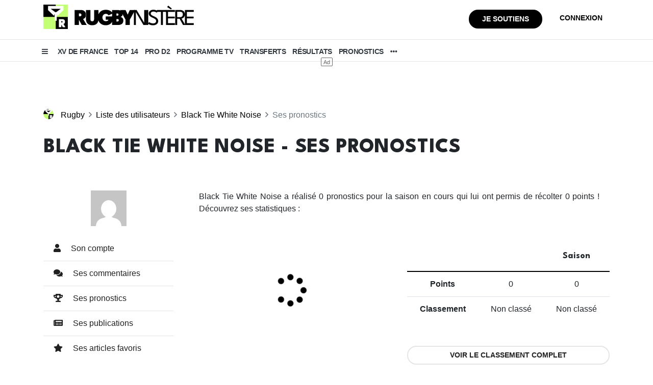

--- FILE ---
content_type: text/html; charset=UTF-8
request_url: https://www.lerugbynistere.fr/utilisateurs/black-tie-white-noise/pronostics/
body_size: 21108
content:
<!DOCTYPE html>
<html lang="fr">
<head>
    <meta charset="utf-8"><script type="a157ca291e84cd07773badd3-text/javascript">(window.NREUM||(NREUM={})).init={ajax:{deny_list:["bam.eu01.nr-data.net"]},feature_flags:["soft_nav"]};(window.NREUM||(NREUM={})).loader_config={licenseKey:"9265ade1bc",applicationID:"6321690",browserID:"6321695"};;/*! For license information please see nr-loader-rum-1.308.0.min.js.LICENSE.txt */
(()=>{var e,t,r={163:(e,t,r)=>{"use strict";r.d(t,{j:()=>E});var n=r(384),i=r(1741);var a=r(2555);r(860).K7.genericEvents;const s="experimental.resources",o="register",c=e=>{if(!e||"string"!=typeof e)return!1;try{document.createDocumentFragment().querySelector(e)}catch{return!1}return!0};var d=r(2614),u=r(944),l=r(8122);const f="[data-nr-mask]",g=e=>(0,l.a)(e,(()=>{const e={feature_flags:[],experimental:{allow_registered_children:!1,resources:!1},mask_selector:"*",block_selector:"[data-nr-block]",mask_input_options:{color:!1,date:!1,"datetime-local":!1,email:!1,month:!1,number:!1,range:!1,search:!1,tel:!1,text:!1,time:!1,url:!1,week:!1,textarea:!1,select:!1,password:!0}};return{ajax:{deny_list:void 0,block_internal:!0,enabled:!0,autoStart:!0},api:{get allow_registered_children(){return e.feature_flags.includes(o)||e.experimental.allow_registered_children},set allow_registered_children(t){e.experimental.allow_registered_children=t},duplicate_registered_data:!1},browser_consent_mode:{enabled:!1},distributed_tracing:{enabled:void 0,exclude_newrelic_header:void 0,cors_use_newrelic_header:void 0,cors_use_tracecontext_headers:void 0,allowed_origins:void 0},get feature_flags(){return e.feature_flags},set feature_flags(t){e.feature_flags=t},generic_events:{enabled:!0,autoStart:!0},harvest:{interval:30},jserrors:{enabled:!0,autoStart:!0},logging:{enabled:!0,autoStart:!0},metrics:{enabled:!0,autoStart:!0},obfuscate:void 0,page_action:{enabled:!0},page_view_event:{enabled:!0,autoStart:!0},page_view_timing:{enabled:!0,autoStart:!0},performance:{capture_marks:!1,capture_measures:!1,capture_detail:!0,resources:{get enabled(){return e.feature_flags.includes(s)||e.experimental.resources},set enabled(t){e.experimental.resources=t},asset_types:[],first_party_domains:[],ignore_newrelic:!0}},privacy:{cookies_enabled:!0},proxy:{assets:void 0,beacon:void 0},session:{expiresMs:d.wk,inactiveMs:d.BB},session_replay:{autoStart:!0,enabled:!1,preload:!1,sampling_rate:10,error_sampling_rate:100,collect_fonts:!1,inline_images:!1,fix_stylesheets:!0,mask_all_inputs:!0,get mask_text_selector(){return e.mask_selector},set mask_text_selector(t){c(t)?e.mask_selector="".concat(t,",").concat(f):""===t||null===t?e.mask_selector=f:(0,u.R)(5,t)},get block_class(){return"nr-block"},get ignore_class(){return"nr-ignore"},get mask_text_class(){return"nr-mask"},get block_selector(){return e.block_selector},set block_selector(t){c(t)?e.block_selector+=",".concat(t):""!==t&&(0,u.R)(6,t)},get mask_input_options(){return e.mask_input_options},set mask_input_options(t){t&&"object"==typeof t?e.mask_input_options={...t,password:!0}:(0,u.R)(7,t)}},session_trace:{enabled:!0,autoStart:!0},soft_navigations:{enabled:!0,autoStart:!0},spa:{enabled:!0,autoStart:!0},ssl:void 0,user_actions:{enabled:!0,elementAttributes:["id","className","tagName","type"]}}})());var p=r(6154),m=r(9324);let h=0;const v={buildEnv:m.F3,distMethod:m.Xs,version:m.xv,originTime:p.WN},b={consented:!1},y={appMetadata:{},get consented(){return this.session?.state?.consent||b.consented},set consented(e){b.consented=e},customTransaction:void 0,denyList:void 0,disabled:!1,harvester:void 0,isolatedBacklog:!1,isRecording:!1,loaderType:void 0,maxBytes:3e4,obfuscator:void 0,onerror:void 0,ptid:void 0,releaseIds:{},session:void 0,timeKeeper:void 0,registeredEntities:[],jsAttributesMetadata:{bytes:0},get harvestCount(){return++h}},_=e=>{const t=(0,l.a)(e,y),r=Object.keys(v).reduce((e,t)=>(e[t]={value:v[t],writable:!1,configurable:!0,enumerable:!0},e),{});return Object.defineProperties(t,r)};var w=r(5701);const x=e=>{const t=e.startsWith("http");e+="/",r.p=t?e:"https://"+e};var R=r(7836),k=r(3241);const A={accountID:void 0,trustKey:void 0,agentID:void 0,licenseKey:void 0,applicationID:void 0,xpid:void 0},S=e=>(0,l.a)(e,A),T=new Set;function E(e,t={},r,s){let{init:o,info:c,loader_config:d,runtime:u={},exposed:l=!0}=t;if(!c){const e=(0,n.pV)();o=e.init,c=e.info,d=e.loader_config}e.init=g(o||{}),e.loader_config=S(d||{}),c.jsAttributes??={},p.bv&&(c.jsAttributes.isWorker=!0),e.info=(0,a.D)(c);const f=e.init,m=[c.beacon,c.errorBeacon];T.has(e.agentIdentifier)||(f.proxy.assets&&(x(f.proxy.assets),m.push(f.proxy.assets)),f.proxy.beacon&&m.push(f.proxy.beacon),e.beacons=[...m],function(e){const t=(0,n.pV)();Object.getOwnPropertyNames(i.W.prototype).forEach(r=>{const n=i.W.prototype[r];if("function"!=typeof n||"constructor"===n)return;let a=t[r];e[r]&&!1!==e.exposed&&"micro-agent"!==e.runtime?.loaderType&&(t[r]=(...t)=>{const n=e[r](...t);return a?a(...t):n})})}(e),(0,n.US)("activatedFeatures",w.B)),u.denyList=[...f.ajax.deny_list||[],...f.ajax.block_internal?m:[]],u.ptid=e.agentIdentifier,u.loaderType=r,e.runtime=_(u),T.has(e.agentIdentifier)||(e.ee=R.ee.get(e.agentIdentifier),e.exposed=l,(0,k.W)({agentIdentifier:e.agentIdentifier,drained:!!w.B?.[e.agentIdentifier],type:"lifecycle",name:"initialize",feature:void 0,data:e.config})),T.add(e.agentIdentifier)}},384:(e,t,r)=>{"use strict";r.d(t,{NT:()=>s,US:()=>u,Zm:()=>o,bQ:()=>d,dV:()=>c,pV:()=>l});var n=r(6154),i=r(1863),a=r(1910);const s={beacon:"bam.nr-data.net",errorBeacon:"bam.nr-data.net"};function o(){return n.gm.NREUM||(n.gm.NREUM={}),void 0===n.gm.newrelic&&(n.gm.newrelic=n.gm.NREUM),n.gm.NREUM}function c(){let e=o();return e.o||(e.o={ST:n.gm.setTimeout,SI:n.gm.setImmediate||n.gm.setInterval,CT:n.gm.clearTimeout,XHR:n.gm.XMLHttpRequest,REQ:n.gm.Request,EV:n.gm.Event,PR:n.gm.Promise,MO:n.gm.MutationObserver,FETCH:n.gm.fetch,WS:n.gm.WebSocket},(0,a.i)(...Object.values(e.o))),e}function d(e,t){let r=o();r.initializedAgents??={},t.initializedAt={ms:(0,i.t)(),date:new Date},r.initializedAgents[e]=t}function u(e,t){o()[e]=t}function l(){return function(){let e=o();const t=e.info||{};e.info={beacon:s.beacon,errorBeacon:s.errorBeacon,...t}}(),function(){let e=o();const t=e.init||{};e.init={...t}}(),c(),function(){let e=o();const t=e.loader_config||{};e.loader_config={...t}}(),o()}},782:(e,t,r)=>{"use strict";r.d(t,{T:()=>n});const n=r(860).K7.pageViewTiming},860:(e,t,r)=>{"use strict";r.d(t,{$J:()=>u,K7:()=>c,P3:()=>d,XX:()=>i,Yy:()=>o,df:()=>a,qY:()=>n,v4:()=>s});const n="events",i="jserrors",a="browser/blobs",s="rum",o="browser/logs",c={ajax:"ajax",genericEvents:"generic_events",jserrors:i,logging:"logging",metrics:"metrics",pageAction:"page_action",pageViewEvent:"page_view_event",pageViewTiming:"page_view_timing",sessionReplay:"session_replay",sessionTrace:"session_trace",softNav:"soft_navigations",spa:"spa"},d={[c.pageViewEvent]:1,[c.pageViewTiming]:2,[c.metrics]:3,[c.jserrors]:4,[c.spa]:5,[c.ajax]:6,[c.sessionTrace]:7,[c.softNav]:8,[c.sessionReplay]:9,[c.logging]:10,[c.genericEvents]:11},u={[c.pageViewEvent]:s,[c.pageViewTiming]:n,[c.ajax]:n,[c.spa]:n,[c.softNav]:n,[c.metrics]:i,[c.jserrors]:i,[c.sessionTrace]:a,[c.sessionReplay]:a,[c.logging]:o,[c.genericEvents]:"ins"}},944:(e,t,r)=>{"use strict";r.d(t,{R:()=>i});var n=r(3241);function i(e,t){"function"==typeof console.debug&&(console.debug("New Relic Warning: https://github.com/newrelic/newrelic-browser-agent/blob/main/docs/warning-codes.md#".concat(e),t),(0,n.W)({agentIdentifier:null,drained:null,type:"data",name:"warn",feature:"warn",data:{code:e,secondary:t}}))}},1687:(e,t,r)=>{"use strict";r.d(t,{Ak:()=>d,Ze:()=>f,x3:()=>u});var n=r(3241),i=r(7836),a=r(3606),s=r(860),o=r(2646);const c={};function d(e,t){const r={staged:!1,priority:s.P3[t]||0};l(e),c[e].get(t)||c[e].set(t,r)}function u(e,t){e&&c[e]&&(c[e].get(t)&&c[e].delete(t),p(e,t,!1),c[e].size&&g(e))}function l(e){if(!e)throw new Error("agentIdentifier required");c[e]||(c[e]=new Map)}function f(e="",t="feature",r=!1){if(l(e),!e||!c[e].get(t)||r)return p(e,t);c[e].get(t).staged=!0,g(e)}function g(e){const t=Array.from(c[e]);t.every(([e,t])=>t.staged)&&(t.sort((e,t)=>e[1].priority-t[1].priority),t.forEach(([t])=>{c[e].delete(t),p(e,t)}))}function p(e,t,r=!0){const s=e?i.ee.get(e):i.ee,c=a.i.handlers;if(!s.aborted&&s.backlog&&c){if((0,n.W)({agentIdentifier:e,type:"lifecycle",name:"drain",feature:t}),r){const e=s.backlog[t],r=c[t];if(r){for(let t=0;e&&t<e.length;++t)m(e[t],r);Object.entries(r).forEach(([e,t])=>{Object.values(t||{}).forEach(t=>{t[0]?.on&&t[0]?.context()instanceof o.y&&t[0].on(e,t[1])})})}}s.isolatedBacklog||delete c[t],s.backlog[t]=null,s.emit("drain-"+t,[])}}function m(e,t){var r=e[1];Object.values(t[r]||{}).forEach(t=>{var r=e[0];if(t[0]===r){var n=t[1],i=e[3],a=e[2];n.apply(i,a)}})}},1738:(e,t,r)=>{"use strict";r.d(t,{U:()=>g,Y:()=>f});var n=r(3241),i=r(9908),a=r(1863),s=r(944),o=r(5701),c=r(3969),d=r(8362),u=r(860),l=r(4261);function f(e,t,r,a){const f=a||r;!f||f[e]&&f[e]!==d.d.prototype[e]||(f[e]=function(){(0,i.p)(c.xV,["API/"+e+"/called"],void 0,u.K7.metrics,r.ee),(0,n.W)({agentIdentifier:r.agentIdentifier,drained:!!o.B?.[r.agentIdentifier],type:"data",name:"api",feature:l.Pl+e,data:{}});try{return t.apply(this,arguments)}catch(e){(0,s.R)(23,e)}})}function g(e,t,r,n,s){const o=e.info;null===r?delete o.jsAttributes[t]:o.jsAttributes[t]=r,(s||null===r)&&(0,i.p)(l.Pl+n,[(0,a.t)(),t,r],void 0,"session",e.ee)}},1741:(e,t,r)=>{"use strict";r.d(t,{W:()=>a});var n=r(944),i=r(4261);class a{#e(e,...t){if(this[e]!==a.prototype[e])return this[e](...t);(0,n.R)(35,e)}addPageAction(e,t){return this.#e(i.hG,e,t)}register(e){return this.#e(i.eY,e)}recordCustomEvent(e,t){return this.#e(i.fF,e,t)}setPageViewName(e,t){return this.#e(i.Fw,e,t)}setCustomAttribute(e,t,r){return this.#e(i.cD,e,t,r)}noticeError(e,t){return this.#e(i.o5,e,t)}setUserId(e,t=!1){return this.#e(i.Dl,e,t)}setApplicationVersion(e){return this.#e(i.nb,e)}setErrorHandler(e){return this.#e(i.bt,e)}addRelease(e,t){return this.#e(i.k6,e,t)}log(e,t){return this.#e(i.$9,e,t)}start(){return this.#e(i.d3)}finished(e){return this.#e(i.BL,e)}recordReplay(){return this.#e(i.CH)}pauseReplay(){return this.#e(i.Tb)}addToTrace(e){return this.#e(i.U2,e)}setCurrentRouteName(e){return this.#e(i.PA,e)}interaction(e){return this.#e(i.dT,e)}wrapLogger(e,t,r){return this.#e(i.Wb,e,t,r)}measure(e,t){return this.#e(i.V1,e,t)}consent(e){return this.#e(i.Pv,e)}}},1863:(e,t,r)=>{"use strict";function n(){return Math.floor(performance.now())}r.d(t,{t:()=>n})},1910:(e,t,r)=>{"use strict";r.d(t,{i:()=>a});var n=r(944);const i=new Map;function a(...e){return e.every(e=>{if(i.has(e))return i.get(e);const t="function"==typeof e?e.toString():"",r=t.includes("[native code]"),a=t.includes("nrWrapper");return r||a||(0,n.R)(64,e?.name||t),i.set(e,r),r})}},2555:(e,t,r)=>{"use strict";r.d(t,{D:()=>o,f:()=>s});var n=r(384),i=r(8122);const a={beacon:n.NT.beacon,errorBeacon:n.NT.errorBeacon,licenseKey:void 0,applicationID:void 0,sa:void 0,queueTime:void 0,applicationTime:void 0,ttGuid:void 0,user:void 0,account:void 0,product:void 0,extra:void 0,jsAttributes:{},userAttributes:void 0,atts:void 0,transactionName:void 0,tNamePlain:void 0};function s(e){try{return!!e.licenseKey&&!!e.errorBeacon&&!!e.applicationID}catch(e){return!1}}const o=e=>(0,i.a)(e,a)},2614:(e,t,r)=>{"use strict";r.d(t,{BB:()=>s,H3:()=>n,g:()=>d,iL:()=>c,tS:()=>o,uh:()=>i,wk:()=>a});const n="NRBA",i="SESSION",a=144e5,s=18e5,o={STARTED:"session-started",PAUSE:"session-pause",RESET:"session-reset",RESUME:"session-resume",UPDATE:"session-update"},c={SAME_TAB:"same-tab",CROSS_TAB:"cross-tab"},d={OFF:0,FULL:1,ERROR:2}},2646:(e,t,r)=>{"use strict";r.d(t,{y:()=>n});class n{constructor(e){this.contextId=e}}},2843:(e,t,r)=>{"use strict";r.d(t,{G:()=>a,u:()=>i});var n=r(3878);function i(e,t=!1,r,i){(0,n.DD)("visibilitychange",function(){if(t)return void("hidden"===document.visibilityState&&e());e(document.visibilityState)},r,i)}function a(e,t,r){(0,n.sp)("pagehide",e,t,r)}},3241:(e,t,r)=>{"use strict";r.d(t,{W:()=>a});var n=r(6154);const i="newrelic";function a(e={}){try{n.gm.dispatchEvent(new CustomEvent(i,{detail:e}))}catch(e){}}},3606:(e,t,r)=>{"use strict";r.d(t,{i:()=>a});var n=r(9908);a.on=s;var i=a.handlers={};function a(e,t,r,a){s(a||n.d,i,e,t,r)}function s(e,t,r,i,a){a||(a="feature"),e||(e=n.d);var s=t[a]=t[a]||{};(s[r]=s[r]||[]).push([e,i])}},3878:(e,t,r)=>{"use strict";function n(e,t){return{capture:e,passive:!1,signal:t}}function i(e,t,r=!1,i){window.addEventListener(e,t,n(r,i))}function a(e,t,r=!1,i){document.addEventListener(e,t,n(r,i))}r.d(t,{DD:()=>a,jT:()=>n,sp:()=>i})},3969:(e,t,r)=>{"use strict";r.d(t,{TZ:()=>n,XG:()=>o,rs:()=>i,xV:()=>s,z_:()=>a});const n=r(860).K7.metrics,i="sm",a="cm",s="storeSupportabilityMetrics",o="storeEventMetrics"},4234:(e,t,r)=>{"use strict";r.d(t,{W:()=>a});var n=r(7836),i=r(1687);class a{constructor(e,t){this.agentIdentifier=e,this.ee=n.ee.get(e),this.featureName=t,this.blocked=!1}deregisterDrain(){(0,i.x3)(this.agentIdentifier,this.featureName)}}},4261:(e,t,r)=>{"use strict";r.d(t,{$9:()=>d,BL:()=>o,CH:()=>g,Dl:()=>_,Fw:()=>y,PA:()=>h,Pl:()=>n,Pv:()=>k,Tb:()=>l,U2:()=>a,V1:()=>R,Wb:()=>x,bt:()=>b,cD:()=>v,d3:()=>w,dT:()=>c,eY:()=>p,fF:()=>f,hG:()=>i,k6:()=>s,nb:()=>m,o5:()=>u});const n="api-",i="addPageAction",a="addToTrace",s="addRelease",o="finished",c="interaction",d="log",u="noticeError",l="pauseReplay",f="recordCustomEvent",g="recordReplay",p="register",m="setApplicationVersion",h="setCurrentRouteName",v="setCustomAttribute",b="setErrorHandler",y="setPageViewName",_="setUserId",w="start",x="wrapLogger",R="measure",k="consent"},5289:(e,t,r)=>{"use strict";r.d(t,{GG:()=>s,Qr:()=>c,sB:()=>o});var n=r(3878),i=r(6389);function a(){return"undefined"==typeof document||"complete"===document.readyState}function s(e,t){if(a())return e();const r=(0,i.J)(e),s=setInterval(()=>{a()&&(clearInterval(s),r())},500);(0,n.sp)("load",r,t)}function o(e){if(a())return e();(0,n.DD)("DOMContentLoaded",e)}function c(e){if(a())return e();(0,n.sp)("popstate",e)}},5607:(e,t,r)=>{"use strict";r.d(t,{W:()=>n});const n=(0,r(9566).bz)()},5701:(e,t,r)=>{"use strict";r.d(t,{B:()=>a,t:()=>s});var n=r(3241);const i=new Set,a={};function s(e,t){const r=t.agentIdentifier;a[r]??={},e&&"object"==typeof e&&(i.has(r)||(t.ee.emit("rumresp",[e]),a[r]=e,i.add(r),(0,n.W)({agentIdentifier:r,loaded:!0,drained:!0,type:"lifecycle",name:"load",feature:void 0,data:e})))}},6154:(e,t,r)=>{"use strict";r.d(t,{OF:()=>c,RI:()=>i,WN:()=>u,bv:()=>a,eN:()=>l,gm:()=>s,mw:()=>o,sb:()=>d});var n=r(1863);const i="undefined"!=typeof window&&!!window.document,a="undefined"!=typeof WorkerGlobalScope&&("undefined"!=typeof self&&self instanceof WorkerGlobalScope&&self.navigator instanceof WorkerNavigator||"undefined"!=typeof globalThis&&globalThis instanceof WorkerGlobalScope&&globalThis.navigator instanceof WorkerNavigator),s=i?window:"undefined"!=typeof WorkerGlobalScope&&("undefined"!=typeof self&&self instanceof WorkerGlobalScope&&self||"undefined"!=typeof globalThis&&globalThis instanceof WorkerGlobalScope&&globalThis),o=Boolean("hidden"===s?.document?.visibilityState),c=/iPad|iPhone|iPod/.test(s.navigator?.userAgent),d=c&&"undefined"==typeof SharedWorker,u=((()=>{const e=s.navigator?.userAgent?.match(/Firefox[/\s](\d+\.\d+)/);Array.isArray(e)&&e.length>=2&&e[1]})(),Date.now()-(0,n.t)()),l=()=>"undefined"!=typeof PerformanceNavigationTiming&&s?.performance?.getEntriesByType("navigation")?.[0]?.responseStart},6389:(e,t,r)=>{"use strict";function n(e,t=500,r={}){const n=r?.leading||!1;let i;return(...r)=>{n&&void 0===i&&(e.apply(this,r),i=setTimeout(()=>{i=clearTimeout(i)},t)),n||(clearTimeout(i),i=setTimeout(()=>{e.apply(this,r)},t))}}function i(e){let t=!1;return(...r)=>{t||(t=!0,e.apply(this,r))}}r.d(t,{J:()=>i,s:()=>n})},6630:(e,t,r)=>{"use strict";r.d(t,{T:()=>n});const n=r(860).K7.pageViewEvent},7699:(e,t,r)=>{"use strict";r.d(t,{It:()=>a,KC:()=>o,No:()=>i,qh:()=>s});var n=r(860);const i=16e3,a=1e6,s="SESSION_ERROR",o={[n.K7.logging]:!0,[n.K7.genericEvents]:!1,[n.K7.jserrors]:!1,[n.K7.ajax]:!1}},7836:(e,t,r)=>{"use strict";r.d(t,{P:()=>o,ee:()=>c});var n=r(384),i=r(8990),a=r(2646),s=r(5607);const o="nr@context:".concat(s.W),c=function e(t,r){var n={},s={},u={},l=!1;try{l=16===r.length&&d.initializedAgents?.[r]?.runtime.isolatedBacklog}catch(e){}var f={on:p,addEventListener:p,removeEventListener:function(e,t){var r=n[e];if(!r)return;for(var i=0;i<r.length;i++)r[i]===t&&r.splice(i,1)},emit:function(e,r,n,i,a){!1!==a&&(a=!0);if(c.aborted&&!i)return;t&&a&&t.emit(e,r,n);var o=g(n);m(e).forEach(e=>{e.apply(o,r)});var d=v()[s[e]];d&&d.push([f,e,r,o]);return o},get:h,listeners:m,context:g,buffer:function(e,t){const r=v();if(t=t||"feature",f.aborted)return;Object.entries(e||{}).forEach(([e,n])=>{s[n]=t,t in r||(r[t]=[])})},abort:function(){f._aborted=!0,Object.keys(f.backlog).forEach(e=>{delete f.backlog[e]})},isBuffering:function(e){return!!v()[s[e]]},debugId:r,backlog:l?{}:t&&"object"==typeof t.backlog?t.backlog:{},isolatedBacklog:l};return Object.defineProperty(f,"aborted",{get:()=>{let e=f._aborted||!1;return e||(t&&(e=t.aborted),e)}}),f;function g(e){return e&&e instanceof a.y?e:e?(0,i.I)(e,o,()=>new a.y(o)):new a.y(o)}function p(e,t){n[e]=m(e).concat(t)}function m(e){return n[e]||[]}function h(t){return u[t]=u[t]||e(f,t)}function v(){return f.backlog}}(void 0,"globalEE"),d=(0,n.Zm)();d.ee||(d.ee=c)},8122:(e,t,r)=>{"use strict";r.d(t,{a:()=>i});var n=r(944);function i(e,t){try{if(!e||"object"!=typeof e)return(0,n.R)(3);if(!t||"object"!=typeof t)return(0,n.R)(4);const r=Object.create(Object.getPrototypeOf(t),Object.getOwnPropertyDescriptors(t)),a=0===Object.keys(r).length?e:r;for(let s in a)if(void 0!==e[s])try{if(null===e[s]){r[s]=null;continue}Array.isArray(e[s])&&Array.isArray(t[s])?r[s]=Array.from(new Set([...e[s],...t[s]])):"object"==typeof e[s]&&"object"==typeof t[s]?r[s]=i(e[s],t[s]):r[s]=e[s]}catch(e){r[s]||(0,n.R)(1,e)}return r}catch(e){(0,n.R)(2,e)}}},8362:(e,t,r)=>{"use strict";r.d(t,{d:()=>a});var n=r(9566),i=r(1741);class a extends i.W{agentIdentifier=(0,n.LA)(16)}},8374:(e,t,r)=>{r.nc=(()=>{try{return document?.currentScript?.nonce}catch(e){}return""})()},8990:(e,t,r)=>{"use strict";r.d(t,{I:()=>i});var n=Object.prototype.hasOwnProperty;function i(e,t,r){if(n.call(e,t))return e[t];var i=r();if(Object.defineProperty&&Object.keys)try{return Object.defineProperty(e,t,{value:i,writable:!0,enumerable:!1}),i}catch(e){}return e[t]=i,i}},9324:(e,t,r)=>{"use strict";r.d(t,{F3:()=>i,Xs:()=>a,xv:()=>n});const n="1.308.0",i="PROD",a="CDN"},9566:(e,t,r)=>{"use strict";r.d(t,{LA:()=>o,bz:()=>s});var n=r(6154);const i="xxxxxxxx-xxxx-4xxx-yxxx-xxxxxxxxxxxx";function a(e,t){return e?15&e[t]:16*Math.random()|0}function s(){const e=n.gm?.crypto||n.gm?.msCrypto;let t,r=0;return e&&e.getRandomValues&&(t=e.getRandomValues(new Uint8Array(30))),i.split("").map(e=>"x"===e?a(t,r++).toString(16):"y"===e?(3&a()|8).toString(16):e).join("")}function o(e){const t=n.gm?.crypto||n.gm?.msCrypto;let r,i=0;t&&t.getRandomValues&&(r=t.getRandomValues(new Uint8Array(e)));const s=[];for(var o=0;o<e;o++)s.push(a(r,i++).toString(16));return s.join("")}},9908:(e,t,r)=>{"use strict";r.d(t,{d:()=>n,p:()=>i});var n=r(7836).ee.get("handle");function i(e,t,r,i,a){a?(a.buffer([e],i),a.emit(e,t,r)):(n.buffer([e],i),n.emit(e,t,r))}}},n={};function i(e){var t=n[e];if(void 0!==t)return t.exports;var a=n[e]={exports:{}};return r[e](a,a.exports,i),a.exports}i.m=r,i.d=(e,t)=>{for(var r in t)i.o(t,r)&&!i.o(e,r)&&Object.defineProperty(e,r,{enumerable:!0,get:t[r]})},i.f={},i.e=e=>Promise.all(Object.keys(i.f).reduce((t,r)=>(i.f[r](e,t),t),[])),i.u=e=>"nr-rum-1.308.0.min.js",i.o=(e,t)=>Object.prototype.hasOwnProperty.call(e,t),e={},t="NRBA-1.308.0.PROD:",i.l=(r,n,a,s)=>{if(e[r])e[r].push(n);else{var o,c;if(void 0!==a)for(var d=document.getElementsByTagName("script"),u=0;u<d.length;u++){var l=d[u];if(l.getAttribute("src")==r||l.getAttribute("data-webpack")==t+a){o=l;break}}if(!o){c=!0;var f={296:"sha512-+MIMDsOcckGXa1EdWHqFNv7P+JUkd5kQwCBr3KE6uCvnsBNUrdSt4a/3/L4j4TxtnaMNjHpza2/erNQbpacJQA=="};(o=document.createElement("script")).charset="utf-8",i.nc&&o.setAttribute("nonce",i.nc),o.setAttribute("data-webpack",t+a),o.src=r,0!==o.src.indexOf(window.location.origin+"/")&&(o.crossOrigin="anonymous"),f[s]&&(o.integrity=f[s])}e[r]=[n];var g=(t,n)=>{o.onerror=o.onload=null,clearTimeout(p);var i=e[r];if(delete e[r],o.parentNode&&o.parentNode.removeChild(o),i&&i.forEach(e=>e(n)),t)return t(n)},p=setTimeout(g.bind(null,void 0,{type:"timeout",target:o}),12e4);o.onerror=g.bind(null,o.onerror),o.onload=g.bind(null,o.onload),c&&document.head.appendChild(o)}},i.r=e=>{"undefined"!=typeof Symbol&&Symbol.toStringTag&&Object.defineProperty(e,Symbol.toStringTag,{value:"Module"}),Object.defineProperty(e,"__esModule",{value:!0})},i.p="https://js-agent.newrelic.com/",(()=>{var e={374:0,840:0};i.f.j=(t,r)=>{var n=i.o(e,t)?e[t]:void 0;if(0!==n)if(n)r.push(n[2]);else{var a=new Promise((r,i)=>n=e[t]=[r,i]);r.push(n[2]=a);var s=i.p+i.u(t),o=new Error;i.l(s,r=>{if(i.o(e,t)&&(0!==(n=e[t])&&(e[t]=void 0),n)){var a=r&&("load"===r.type?"missing":r.type),s=r&&r.target&&r.target.src;o.message="Loading chunk "+t+" failed: ("+a+": "+s+")",o.name="ChunkLoadError",o.type=a,o.request=s,n[1](o)}},"chunk-"+t,t)}};var t=(t,r)=>{var n,a,[s,o,c]=r,d=0;if(s.some(t=>0!==e[t])){for(n in o)i.o(o,n)&&(i.m[n]=o[n]);if(c)c(i)}for(t&&t(r);d<s.length;d++)a=s[d],i.o(e,a)&&e[a]&&e[a][0](),e[a]=0},r=self["webpackChunk:NRBA-1.308.0.PROD"]=self["webpackChunk:NRBA-1.308.0.PROD"]||[];r.forEach(t.bind(null,0)),r.push=t.bind(null,r.push.bind(r))})(),(()=>{"use strict";i(8374);var e=i(8362),t=i(860);const r=Object.values(t.K7);var n=i(163);var a=i(9908),s=i(1863),o=i(4261),c=i(1738);var d=i(1687),u=i(4234),l=i(5289),f=i(6154),g=i(944),p=i(384);const m=e=>f.RI&&!0===e?.privacy.cookies_enabled;function h(e){return!!(0,p.dV)().o.MO&&m(e)&&!0===e?.session_trace.enabled}var v=i(6389),b=i(7699);class y extends u.W{constructor(e,t){super(e.agentIdentifier,t),this.agentRef=e,this.abortHandler=void 0,this.featAggregate=void 0,this.loadedSuccessfully=void 0,this.onAggregateImported=new Promise(e=>{this.loadedSuccessfully=e}),this.deferred=Promise.resolve(),!1===e.init[this.featureName].autoStart?this.deferred=new Promise((t,r)=>{this.ee.on("manual-start-all",(0,v.J)(()=>{(0,d.Ak)(e.agentIdentifier,this.featureName),t()}))}):(0,d.Ak)(e.agentIdentifier,t)}importAggregator(e,t,r={}){if(this.featAggregate)return;const n=async()=>{let n;await this.deferred;try{if(m(e.init)){const{setupAgentSession:t}=await i.e(296).then(i.bind(i,3305));n=t(e)}}catch(e){(0,g.R)(20,e),this.ee.emit("internal-error",[e]),(0,a.p)(b.qh,[e],void 0,this.featureName,this.ee)}try{if(!this.#t(this.featureName,n,e.init))return(0,d.Ze)(this.agentIdentifier,this.featureName),void this.loadedSuccessfully(!1);const{Aggregate:i}=await t();this.featAggregate=new i(e,r),e.runtime.harvester.initializedAggregates.push(this.featAggregate),this.loadedSuccessfully(!0)}catch(e){(0,g.R)(34,e),this.abortHandler?.(),(0,d.Ze)(this.agentIdentifier,this.featureName,!0),this.loadedSuccessfully(!1),this.ee&&this.ee.abort()}};f.RI?(0,l.GG)(()=>n(),!0):n()}#t(e,r,n){if(this.blocked)return!1;switch(e){case t.K7.sessionReplay:return h(n)&&!!r;case t.K7.sessionTrace:return!!r;default:return!0}}}var _=i(6630),w=i(2614),x=i(3241);class R extends y{static featureName=_.T;constructor(e){var t;super(e,_.T),this.setupInspectionEvents(e.agentIdentifier),t=e,(0,c.Y)(o.Fw,function(e,r){"string"==typeof e&&("/"!==e.charAt(0)&&(e="/"+e),t.runtime.customTransaction=(r||"http://custom.transaction")+e,(0,a.p)(o.Pl+o.Fw,[(0,s.t)()],void 0,void 0,t.ee))},t),this.importAggregator(e,()=>i.e(296).then(i.bind(i,3943)))}setupInspectionEvents(e){const t=(t,r)=>{t&&(0,x.W)({agentIdentifier:e,timeStamp:t.timeStamp,loaded:"complete"===t.target.readyState,type:"window",name:r,data:t.target.location+""})};(0,l.sB)(e=>{t(e,"DOMContentLoaded")}),(0,l.GG)(e=>{t(e,"load")}),(0,l.Qr)(e=>{t(e,"navigate")}),this.ee.on(w.tS.UPDATE,(t,r)=>{(0,x.W)({agentIdentifier:e,type:"lifecycle",name:"session",data:r})})}}class k extends e.d{constructor(e){var t;(super(),f.gm)?(this.features={},(0,p.bQ)(this.agentIdentifier,this),this.desiredFeatures=new Set(e.features||[]),this.desiredFeatures.add(R),(0,n.j)(this,e,e.loaderType||"agent"),t=this,(0,c.Y)(o.cD,function(e,r,n=!1){if("string"==typeof e){if(["string","number","boolean"].includes(typeof r)||null===r)return(0,c.U)(t,e,r,o.cD,n);(0,g.R)(40,typeof r)}else(0,g.R)(39,typeof e)},t),function(e){(0,c.Y)(o.Dl,function(t,r=!1){if("string"!=typeof t&&null!==t)return void(0,g.R)(41,typeof t);const n=e.info.jsAttributes["enduser.id"];r&&null!=n&&n!==t?(0,a.p)(o.Pl+"setUserIdAndResetSession",[t],void 0,"session",e.ee):(0,c.U)(e,"enduser.id",t,o.Dl,!0)},e)}(this),function(e){(0,c.Y)(o.nb,function(t){if("string"==typeof t||null===t)return(0,c.U)(e,"application.version",t,o.nb,!1);(0,g.R)(42,typeof t)},e)}(this),function(e){(0,c.Y)(o.d3,function(){e.ee.emit("manual-start-all")},e)}(this),function(e){(0,c.Y)(o.Pv,function(t=!0){if("boolean"==typeof t){if((0,a.p)(o.Pl+o.Pv,[t],void 0,"session",e.ee),e.runtime.consented=t,t){const t=e.features.page_view_event;t.onAggregateImported.then(e=>{const r=t.featAggregate;e&&!r.sentRum&&r.sendRum()})}}else(0,g.R)(65,typeof t)},e)}(this),this.run()):(0,g.R)(21)}get config(){return{info:this.info,init:this.init,loader_config:this.loader_config,runtime:this.runtime}}get api(){return this}run(){try{const e=function(e){const t={};return r.forEach(r=>{t[r]=!!e[r]?.enabled}),t}(this.init),n=[...this.desiredFeatures];n.sort((e,r)=>t.P3[e.featureName]-t.P3[r.featureName]),n.forEach(r=>{if(!e[r.featureName]&&r.featureName!==t.K7.pageViewEvent)return;if(r.featureName===t.K7.spa)return void(0,g.R)(67);const n=function(e){switch(e){case t.K7.ajax:return[t.K7.jserrors];case t.K7.sessionTrace:return[t.K7.ajax,t.K7.pageViewEvent];case t.K7.sessionReplay:return[t.K7.sessionTrace];case t.K7.pageViewTiming:return[t.K7.pageViewEvent];default:return[]}}(r.featureName).filter(e=>!(e in this.features));n.length>0&&(0,g.R)(36,{targetFeature:r.featureName,missingDependencies:n}),this.features[r.featureName]=new r(this)})}catch(e){(0,g.R)(22,e);for(const e in this.features)this.features[e].abortHandler?.();const t=(0,p.Zm)();delete t.initializedAgents[this.agentIdentifier]?.features,delete this.sharedAggregator;return t.ee.get(this.agentIdentifier).abort(),!1}}}var A=i(2843),S=i(782);class T extends y{static featureName=S.T;constructor(e){super(e,S.T),f.RI&&((0,A.u)(()=>(0,a.p)("docHidden",[(0,s.t)()],void 0,S.T,this.ee),!0),(0,A.G)(()=>(0,a.p)("winPagehide",[(0,s.t)()],void 0,S.T,this.ee)),this.importAggregator(e,()=>i.e(296).then(i.bind(i,2117))))}}var E=i(3969);class I extends y{static featureName=E.TZ;constructor(e){super(e,E.TZ),f.RI&&document.addEventListener("securitypolicyviolation",e=>{(0,a.p)(E.xV,["Generic/CSPViolation/Detected"],void 0,this.featureName,this.ee)}),this.importAggregator(e,()=>i.e(296).then(i.bind(i,9623)))}}new k({features:[R,T,I],loaderType:"lite"})})()})();</script>
    
    <meta name="viewport" content="width=device-width, initial-scale=1">

    <title>Découvrez les pronostics de  Black Tie White Noise sur le Rugbynistère | Le Rugbynistère</title>
                        <meta name="robots" content="noindex, follow,  max-snippet:-1, max-image-preview:large, max-video-preview:-1">
            
    <meta name="language" content="fr" />
            <meta name="author" content="Nicolas Rousse, Maxime Rouquié">
                            <link rel="canonical" href="https://www.lerugbynistere.fr/utilisateurs/black-tie-white-noise/pronostics/">
                <meta name="identifier-url" content="https://www.lerugbynistere.fr">
        <meta name="description" content="Découvrez les pronostics de Black Tie White Noise sur le Rugbynistère et pronostiquez vous aussi sur les matchs de rugby !">
            <meta property="og:site_name" content="Le Rugbynistère">
    <meta property="og:locale" content="fr_FR">
    <meta property="og:url" content="https://www.lerugbynistere.fr/utilisateurs/black-tie-white-noise/pronostics/">
    <meta property="og:type" content="website" />
    <meta property="fb:admins" content="724671380">
    <meta property="fb:app_id" content="209306635763791">
    <meta property="fb:pages" content="53366179781" />
    <meta name="_token" content="7FNeg8M3zwW4pjkUdeuVeoNB6a8RJm0HDcMNWzvZ">
    <meta name="csrf-token" content="7FNeg8M3zwW4pjkUdeuVeoNB6a8RJm0HDcMNWzvZ">

                    <meta property="al:ios:app_store_id" content="1294661458" />
        <meta property="al:android:package" content="com.ionic.lerugbynistere">
        <meta property="al:android:app_name" content="Rugbynistère">
        <meta property="al:ios:app_name" content="Rugbynistère" />
    
    <link rel="alternate" type="rss+xml" href="https://www.lerugbynistere.fr/rss.php">

    <link rel="apple-touch-icon" sizes="57x57" href="https://www.lerugbynistere.fr/imgs/favicons/apple-icon-57x57.png">
    <link rel="apple-touch-icon" sizes="60x60" href="https://www.lerugbynistere.fr/imgs/favicons/apple-icon-60x60.png">
    <link rel="apple-touch-icon" sizes="72x72" href="https://www.lerugbynistere.fr/imgs/favicons/apple-icon-72x72.png">
    <link rel="apple-touch-icon" sizes="76x76" href="https://www.lerugbynistere.fr/imgs/favicons/apple-icon-76x76.png">
    <link rel="apple-touch-icon" sizes="114x114" href="https://www.lerugbynistere.fr/imgs/favicons/apple-icon-114x114.png">
    <link rel="apple-touch-icon" sizes="120x120" href="https://www.lerugbynistere.fr/imgs/favicons/apple-icon-120x120.png">
    <link rel="apple-touch-icon" sizes="144x144" href="https://www.lerugbynistere.fr/imgs/favicons/apple-icon-144x144.png">
    <link rel="apple-touch-icon" sizes="152x152" href="https://www.lerugbynistere.fr/imgs/favicons/apple-icon-152x152.png">
    <link rel="apple-touch-icon" sizes="180x180" href="https://www.lerugbynistere.fr/imgs/favicons/apple-icon-180x180.png">
    <link rel="icon" type="image/png" sizes="192x192"  href="https://www.lerugbynistere.fr/imgs/favicons/android-icon-192x192.png">
    <link rel="icon" type="image/png" sizes="32x32" href="https://www.lerugbynistere.fr/imgs/favicons/favicon-32x32.png">
    <link rel="icon" type="image/png" sizes="96x96" href="https://www.lerugbynistere.fr/imgs/favicons/favicon-96x96.png">
    <link rel="icon" type="image/png" sizes="16x16" href="https://www.lerugbynistere.fr/imgs/favicons/favicon-16x16.png">
    <link rel="manifest" href="https://www.lerugbynistere.fr/imgs/favicons/manifest.json">
    <meta name="msapplication-TileColor" content="#ffffff">
    <meta name="msapplication-TileImage" content="https://www.lerugbynistere.fr/imgs/favicons/ms-icon-144x144.png">
    <meta name="theme-color" content="#ffffff">

    <link rel="icon" href="https://www.lerugbynistere.fr/imgs/favicons/favicon.ico" type="image/ico">

    <meta name="smartbanner:title" content="Rugbynistère">
    <meta name="smartbanner:author" content="Le Rugbynistère">
    <meta name="smartbanner:price" content="Gratuit">
    <meta name="smartbanner:price-suffix-apple" content=" sur l'App Store">
    <meta name="smartbanner:price-suffix-google" content=" sur le Play Store">
    <meta name="smartbanner:icon-apple" content="https://www.lerugbynistere.fr/imgs/favicons/apple-touch-icon-76x76.png">
    <meta name="smartbanner:icon-google" content="https://www.lerugbynistere.fr/imgs/favicons/apple-touch-icon-76x76.png">
    <meta name="smartbanner:button" content="Afficher">
    <meta name="smartbanner:button-url-apple" content="https://itunes.apple.com/fr/app/lerugbynist%C3%A8re/id1294661458">
    <meta name="smartbanner:button-url-google" content="https://play.google.com/store/apps/details?id=com.ionic.lerugbynistere">
    <meta name="smartbanner:enabled-platforms" content="android,ios">
    <meta name="smartbanner:hide-ttl" content="172800000">


            
        <script src="/cdn-cgi/scripts/7d0fa10a/cloudflare-static/rocket-loader.min.js" data-cf-settings="a157ca291e84cd07773badd3-|49"></script><link rel="stylesheet" href="https://www.lerugbynistere.fr/css/banner.css" media="none" onload="if(media!='all')media='all'">
        <noscript>
            <link rel="stylesheet" href="https://www.lerugbynistere.fr/css/banner.css">
        </noscript>

    
    <link rel="preload" href="/css/v3/lerugbynistere.css?id=e18a9b731480066618ec" as="style">
    <link rel="preload" href="/js/v2/app.js?id=c019c22c6c901afbd86e" as="script">
    <link rel="preload" href="https://www.lerugbynistere.fr/css/webfonts/fa-solid-900.woff2" as="font">
    <link rel="preload" href="https://www.lerugbynistere.fr/css/webfonts/fa-regular-400.woff2" as="font">
    <link rel="preload" href="https://www.lerugbynistere.fr/css/webfonts/fa-brands-400.woff2" as="font">
    <link rel="preload" href="https://www.lerugbynistere.fr/v2/webfonts/Baloo-Bhaijaan.woff2" as="font">

    <link rel="preconnect" href="https://cdn.taboola.com">
    <link rel="preconnect" href="//ads.sportslocalmedia.com">

    
    <link rel="stylesheet" href="/css/v3/lerugbynistere.css?id=e18a9b731480066618ec">

            <link rel="stylesheet" href="/css/v3/pages/user.css?id=9dc78ff62deebc3a4106">

    <style>
        .fa-stack-1x, .fa-stack-2x {
            background-color: #f9f9f9;
        }
    </style>

    

    <!-- Google Tag Manager -->
    <script type="a157ca291e84cd07773badd3-text/javascript">(function(w,d,s,l,i){w[l]=w[l]||[];w[l].push({'gtm.start':
                new Date().getTime(),event:'gtm.js'});var f=d.getElementsByTagName(s)[0],
            j=d.createElement(s),dl=l!='dataLayer'?'&l='+l:'';j.async=true;j.src=
            'https://www.googletagmanager.com/gtm.js?id='+i+dl;f.parentNode.insertBefore(j,f);
        })(window,document,'script','dataLayer','GTM-PMVKQGV');</script>
    <!-- End Google Tag Manager  -->

    <!-- Google tag (gtag.js) -->
    <script async src="https://www.googletagmanager.com/gtag/js?id=G-1ZRV5P76N2" type="a157ca291e84cd07773badd3-text/javascript"></script>
    <script type="a157ca291e84cd07773badd3-text/javascript">
        window.dataLayer = window.dataLayer || [];
        function gtag(){dataLayer.push(arguments);}
        gtag('js', new Date());
        gtag('config', 'G-1ZRV5P76N2');
    </script>

    <!-- AJOUT 08/03/2021 -->
        <script data-ad-client="ca-pub-5328521642273767" async src="https://pagead2.googlesyndication.com/pagead/js/adsbygoogle.js" type="a157ca291e84cd07773badd3-text/javascript"></script>
    
    
        <script src="/js/v2/vendor.js?id=f9f73bac4d98d37d6480" type="a157ca291e84cd07773badd3-text/javascript"></script>

    <!-- AJOUT 26.05.23 -->
        <script type="a157ca291e84cd07773badd3-text/javascript">
        "use strict";!function(){var e=function(){var e,t="__tcfapiLocator",a=[],n=window;for(;n;){try{if(n.frames[t]){e=n;break}}catch(e){}if(n===window.top)break;n=n.parent}e||(!function e(){var a=n.document,r=!!n.frames[t];if(!r)if(a.body){var s=a.createElement("iframe");s.style.cssText="display:none",s.name=t,a.body.appendChild(s)}else setTimeout(e,5);return!r}(),n.__tcfapi=function(){for(var e,t=arguments.length,n=new Array(t),r=0;r<t;r++)n[r]=arguments[r];if(!n.length)return a;if("setGdprApplies"===n[0])n.length>3&&2===parseInt(n[1],10)&&"boolean"==typeof n[3]&&(e=n[3],"function"==typeof n[2]&&n[2]("set",!0));else if("ping"===n[0]){var s={gdprApplies:e,cmpLoaded:!1,cmpStatus:"stub"};"function"==typeof n[2]&&n[2](s)}else a.push(n)},n.addEventListener("message",(function(e){var t="string"==typeof e.data,a={};try{a=t?JSON.parse(e.data):e.data}catch(e){}var n=a.__tcfapiCall;n&&window.__tcfapi(n.command,n.version,(function(a,r){var s={__tcfapiReturn:{returnValue:a,success:r,callId:n.callId}};t&&(s=JSON.stringify(s)),e&&e.source&&e.source.postMessage&&e.source.postMessage(s,"*")}),n.parameter)}),!1))};"undefined"!=typeof module?module.exports=e:e()}();
    </script>
    
    <!-- BCOVERY -->
    

    <script async id="ebx" src="//applets.ebxcdn.com/ebx.js" type="a157ca291e84cd07773badd3-text/javascript"></script>
    <!-- FIN AJOUT 26.05.23 -->

    
    
        
        
                        <script type="a157ca291e84cd07773badd3-text/javascript">
                    window._taboola = window._taboola || [];
                    _taboola.push({article:'auto'});
                    !function (e, f, u, i) {
                        if (!document.getElementById(i)){
                            e.async = 1;
                            e.src = u;
                            e.id = i;
                            f.parentNode.insertBefore(e, f);
                        }
                    }(document.createElement('script'),
                        document.getElementsByTagName('script')[0],
                        '//cdn.taboola.com/libtrc/folkmedialerugbynisterefr-/loader.js',
                        'tb_loader_script');
                    if(window.performance && typeof window.performance.mark == 'function')
                    {window.performance.mark('tbl_ic');}
                </script>
        

                    <script type="a157ca291e84cd07773badd3-text/javascript">
                window._taboola = window._taboola || [];
                _taboola.push({category:'auto'});
                !function (e, f, u, i) {
                    if (!document.getElementById(i)){
                        e.async = 1;
                        e.src = u;
                        e.id = i;
                        f.parentNode.insertBefore(e, f);
                    }
                }(document.createElement('script'),
                    document.getElementsByTagName('script')[0],
                    '//cdn.taboola.com/libtrc/folkmedialerugbynisterefr-/loader.js',
                    'tb_loader_script');
                if(window.performance && typeof window.performance.mark == 'function')
                {window.performance.mark('tbl_ic');}
            </script>
        
        
                <script type="a157ca291e84cd07773badd3-text/javascript">
            var googletag = googletag || {};
            googletag.cmd = googletag.cmd || [];

                        googletag.cmd.push(function () {
                googletag.pubads().setTargeting("route", "others");
            });
                    </script>
                        <script type="a157ca291e84cd07773badd3-text/javascript" async src="https://ads.sportslocalmedia.com/slm.prebid.rugbynistere.js"></script>
            
                            <script type="a157ca291e84cd07773badd3-application/javascript">
                    var slmadshb = slmadshb || {};
                    slmadshb.que = slmadshb.que || [];
                    slmadshb.que.push(function() {
                        slmadshb.display("Lerugbynisteremobile_ITS");
                    });
                </script>
            
                        <script type="a157ca291e84cd07773badd3-application/javascript">
                var slmadshb = slmadshb || {};
                slmadshb.que = slmadshb.que || [];
                slmadshb.que.push(function() {
                    slmadshb.display("Lerugbynisteremobile_Sticky");
                });
            </script>
                        

    <!-- PLAYON -->
    </head>

<body>
<style type="text/css">
    

    .akcelo-adunit-44 {
        overflow: visible;
    }

    </style>

<div id="app">
    <header>
        <div class="container">
            <div class="top-header">
                <div class="mr-auto">
                    <ul>
                        <li class="header-menu-item">
                            

                            <div class="header-menu">
                                                                <div class="overlay">
    <button class="btn-close">
        <i class="fal fa-times"></i>
    </button>
    <div class="clearfix"></div>
    <div class="menu-items" id="menu-items">
        <nav class="menu-category">
                        
                            <ul>
                                            <li class="item">
                                                            <a href="https://www.lerugbynistere.fr" alt="Accueil" id="menu-item-0" title="Accueil" class="item-link">
                                                                            <i class="fas fa-home"></i>
                                                                        Accueil
                                </a>
                            
                                                    </li>
                                    </ul>
                                            <ul>
                                            <li class="item">
                                                            <a href="https://www.lerugbynistere.fr/recherche/" alt="Recherche" id="menu-item-1" title="Recherche" class="item-link">
                                                                            <i class="fas fa-search"></i>
                                                                        Recherche
                                </a>
                            
                                                    </li>
                                    </ul>
                                            <ul>
                                            <li class="item">
                                                            <a href="#" title="Mon compte" id="menu-item-2" class="item-link item-link-submenu" data-menu-id="2">
                                                                            <i class="fas fa-user-cog"></i>
                                                                        Mon compte
                                </a>
                            
                                                            <ul class="menu-subcategory" id="menu-subitem-2">
                                                                                                                                                                                                                                                                                                                                                                                                                                                                                                                    <li class="subitem">
                                                <a href="https://secure.lerugbynistere.fr/connexion/" alt="Me connecter" title="Me connecter" class="subitem-link">
                                                                                                            <i class="fas fa-user-check"></i>
                                                                                                        Me connecter
                                                </a>
                                                                                                                                                                        <li class="subitem">
                                                <a href="https://secure.lerugbynistere.fr/inscription/" alt="Créer un compte" title="Créer un compte" class="subitem-link">
                                                                                                            <i class="fas fa-user-plus"></i>
                                                                                                        Créer un compte
                                                </a>
                                                                                                                                                                        <li class="subitem">
                                                <a href="https://secure.lerugbynistere.fr/mes-consentements/" alt="Mes consentements" title="Mes consentements" class="subitem-link">
                                                                                                            <i class="fas fa-check"></i>
                                                                                                        Mes consentements
                                                </a>
                                                                                                                    </ul>
                                                    </li>
                                    </ul>
                                                        <ul>
                    <li class="item">
                        <a href="#" alt="Mon compte" title="Mon compte" id="menu-item-4" class="item-link item-link-submenu" data-menu-id="4">
                            <i class="fas fa-folder-plus"></i> Navigation
                        </a>
                        <ul class="menu-subcategory active" id="menu-subitem-4">
                                                            <li class="subitem">
                                    <a href="https://www.lerugbynistere.fr/equipes-nationales/xv-de-france.php" alt="XV de France" title="XV de France" class="subitem-link"><i class="fas fa-shield"></i> XV de France</a>
                                </li>
                                                            <li class="subitem">
                                    <a href="https://www.lerugbynistere.fr/championnats/top-14/" alt="Top 14" title="Top 14" class="subitem-link"><i class="fas fa-trophy"></i> Top 14</a>
                                </li>
                                                            <li class="subitem">
                                    <a href="https://www.lerugbynistere.fr/championnats/pro-d2/" alt="Pro D2" title="Pro D2" class="subitem-link"><i class="fas fa-trophy"></i> Pro D2</a>
                                </li>
                                                            <li class="subitem">
                                    <a href="https://www.lerugbynistere.fr/programme-tv/" alt="Programme TV" title="Programme TV" class="subitem-link"><i class="fas fa-tv"></i> Programme TV</a>
                                </li>
                                                            <li class="subitem">
                                    <a href="https://www.lerugbynistere.fr/transferts/" alt="Transferts" title="Transferts" class="subitem-link"><i class="fas fa-exchange"></i> Transferts</a>
                                </li>
                                                            <li class="subitem">
                                    <a href="https://www.lerugbynistere.fr/resultats-de-la-semaine/" alt="Résultats" title="Résultats" class="subitem-link"><i class="fas fa-football-ball"></i> Résultats</a>
                                </li>
                                                            <li class="subitem">
                                    <a href="https://www.lerugbynistere.fr/pronostics/pronostics.php" alt="Pronostics" title="Pronostics" class="subitem-link"><i class="fas fa-trophy-alt"></i> Pronostics</a>
                                </li>
                            
                        </ul>
                    </li>
                </ul>
                        <ul>
                <li class="item">
                    <a href="https://www.lerugbynistere.fr/raccourcis-favoris/" alt="Vos raccourcis favoris" title="Vos raccourcis favoris" class="item-link" id="menu-item-5"><i class="fas fa-ellipsis-h"></i> Raccourcis</a>
                </li>
            </ul>
        </nav>
    </div>
</div>                            </div>
                        </li>
                        <li>
                                                        <a href="https://www.lerugbynistere.fr" alt="Le Rugbynistère" title="Le Rugbynistère"><img
                                        src="https://www.lerugbynistere.fr/imgs/v2/logos/logo-rugbynistere-header-vert.png" alt="Le
                                        Rugbynistère : le site de Rugby des passionnés pour les passionnés"></a>
                            
                                                    </li>
                    </ul>
                </div>
                <div class="ml-auto header-right">
                                            <auth-header></auth-header>
                                    </div>
            </div>
            <div class="d-flex justify-content-center sub-header">
                <nav class="navbar navbar-expand-md">

                                    <ul class="navbar-nav">
                                            <li class="nav-item">
                            <a href="#" class="nav-link btn-menu"><i class="fas fa-bars"></i></a>
                        </li>
                                                                <li class="nav-item">
                            <a class="nav-link" href="https://www.lerugbynistere.fr/equipes-nationales/xv-de-france.php" alt="XV de France" title="XV de France">XV de France</a>
                        </li>
                                            <li class="nav-item">
                            <a class="nav-link" href="https://www.lerugbynistere.fr/championnats/top-14/" alt="Top 14" title="Top 14">Top 14</a>
                        </li>
                                            <li class="nav-item">
                            <a class="nav-link" href="https://www.lerugbynistere.fr/championnats/pro-d2/" alt="Pro D2" title="Pro D2">Pro D2</a>
                        </li>
                                            <li class="nav-item">
                            <a class="nav-link" href="https://www.lerugbynistere.fr/programme-tv/" alt="Programme TV" title="Programme TV">Programme TV</a>
                        </li>
                                            <li class="nav-item">
                            <a class="nav-link" href="https://www.lerugbynistere.fr/transferts/" alt="Transferts" title="Transferts">Transferts</a>
                        </li>
                                            <li class="nav-item">
                            <a class="nav-link" href="https://www.lerugbynistere.fr/resultats-de-la-semaine/" alt="Résultats" title="Résultats">Résultats</a>
                        </li>
                                            <li class="nav-item">
                            <a class="nav-link" href="https://www.lerugbynistere.fr/pronostics/pronostics.php" alt="Pronostics" title="Pronostics">Pronostics</a>
                        </li>
                                            <li class="nav-item">
                            <a class="nav-link" href="https://www.lerugbynistere.fr/raccourcis-favoris/" alt="En voir plus" id="nav-see-more" title="En voir plus"><i class="fas fa-ellipsis-h"></i></a>
                        </li>
                    </ul>
                                </nav>
            </div>
        </div>
    </header>

    
    <div class="container" id="app_container">
                
            <div class="akcelo-wrapper akcelo-placeholder akcelo-adunit-44" data-ad-text="PUBLICITE" data-placeholder-text="Ad">
                <div id="Lerugbynistere_Habillage"></div>
            </div>
        
                <main id="main">
                        <div class="header-ad">
        

        

                    <div id="Lerugbynisteremobile_ITS"></div>
            </div>
                        <nav aria-label="breadcrumb">
    <ol class="breadcrumb" itemscope itemtype="http://schema.org/BreadcrumbList" itemprop="breadcrumb">
        <li class="breadcrumb-item" itemprop="itemListElement" itemscope itemtype="http://schema.org/ListItem">
            <a href="https://www.lerugbynistere.fr" alt="Accueil" itemprop="item">
                <img src="https://www.lerugbynistere.fr/imgs/v2/logos/favicon-32x32.png" alt="Le Rugbynistère">
                <span itemprop="name">Rugby</span>
            </a>
            <meta itemprop="position" content="1" />
        </li>
                                                        <li class="breadcrumb-item" itemprop="itemListElement" itemscope itemtype="http://schema.org/ListItem">
                        <a href="https://www.lerugbynistere.fr/utilisateurs/" alt="Liste des utilisateurs" title="Liste des utilisateurs" itemprop="item">
                            <span itemprop="name">Liste des utilisateurs</span>
                        </a>
                        <meta itemprop="position" content="2" />
                    </li>
                                                                                    <li class="breadcrumb-item" itemprop="itemListElement" itemscope itemtype="http://schema.org/ListItem">
                        <a href="https://www.lerugbynistere.fr/utilisateurs/black-tie-white-noise/" alt="Black Tie White Noise" title="Black Tie White Noise" itemprop="item">
                            <span itemprop="name">Black Tie White Noise</span>
                        </a>
                        <meta itemprop="position" content="3" />
                    </li>
                                                                                                            <li class="breadcrumb-item active" itemprop="itemListElement" itemscope itemtype="http://schema.org/ListItem">
                            <span itemprop="name">Ses pronostics</span>
                            <meta itemprop="position" content="4" />
                        </li>
                                                                                </ol>
</nav>                            <h1>Black Tie White Noise - Ses pronostics</h1>
        <div class="row">
        <div class="col-lg-3 col-sm-12">
            <div class="card link-black">
    <div class="card-body text-center">
        <img src="https://www.gravatar.com/avatar/7cc01eff2467021bb8994170cad0a2ab?s=70&amp;default=mm" class="width-70" alt="Black Tie White Noise">
    </div>
            <ul class="list-group list-group-flush">
            <li class="list-group-item"><a href="https://www.lerugbynistere.fr/utilisateurs/black-tie-white-noise/" alt="Son compte"><i class="fas fa-user"></i> Son compte</a></li>
            <li class="list-group-item"><a href="https://www.lerugbynistere.fr/utilisateurs/black-tie-white-noise/commentaires/" alt="Ses commentaires"><i class="fas fa-comments"></i> Ses commentaires</a></li>
            <li class="list-group-item"><a href="https://www.lerugbynistere.fr/utilisateurs/black-tie-white-noise/pronostics/" alt="Ses pronostics"><i class="fas fa-trophy-alt"></i> Ses pronostics</a></li>
            <li class="list-group-item"><a href="https://www.lerugbynistere.fr/utilisateurs/black-tie-white-noise/publications/" alt="Ses articles publiés"><i class="fas fa-newspaper"></i> Ses publications</a></li>
            <li class="list-group-item"><a href="https://www.lerugbynistere.fr/utilisateurs/black-tie-white-noise/favoris/" alt="Ses articles favoris"><i class="fas fa-star"></i> Ses articles favoris</a></li>
        </ul>
    </div>

<div class="card">
    <div class="card-body text-center">
        <div class="list-inline mb-4">
                            <li class="list-inline-item m-2">
                    <span class="fa-stack fa-2x">
                      <i class="fas fa-circle fa-stack-2x"></i>
                      <i class="fa-stack-1x fa-inverse fas fa-check text-primary" data-toggle="tooltip" data-placement="bottom" title="Inscription"></i>
                    </span>
                </li>
                            <li class="list-inline-item m-2">
                    <span class="fa-stack fa-2x">
                      <i class="fas fa-circle fa-stack-2x"></i>
                      <i class="fa-stack-1x fa-inverse fas fa-comment text-primary" data-toggle="tooltip" data-placement="bottom" title="10 commentaires"></i>
                    </span>
                </li>
                            <li class="list-inline-item m-2">
                    <span class="fa-stack fa-2x">
                      <i class="fas fa-circle fa-stack-2x"></i>
                      <i class="fa-stack-1x fa-inverse fas fa-star text-muted" data-toggle="tooltip" data-placement="bottom" title="100 J&#039;aimes"></i>
                    </span>
                </li>
                            <li class="list-inline-item m-2">
                    <span class="fa-stack fa-2x">
                      <i class="fas fa-circle fa-stack-2x"></i>
                      <i class="fa-stack-1x fa-inverse fas fa-chart-line text-muted" data-toggle="tooltip" data-placement="bottom" title="50 pronostics"></i>
                    </span>
                </li>
                            <li class="list-inline-item m-2">
                    <span class="fa-stack fa-2x">
                      <i class="fas fa-circle fa-stack-2x"></i>
                      <i class="fa-stack-1x fa-inverse fas fa-crown text-primary" data-toggle="tooltip" data-placement="bottom" title="Nouvelles Discussions"></i>
                    </span>
                </li>
                            <li class="list-inline-item m-2">
                    <span class="fa-stack fa-2x">
                      <i class="fas fa-circle fa-stack-2x"></i>
                      <i class="fa-stack-1x fa-inverse fas fa-shopping-bag text-muted" data-toggle="tooltip" data-placement="bottom" title="Premier Achat"></i>
                    </span>
                </li>
                            <li class="list-inline-item m-2">
                    <span class="fa-stack fa-2x">
                      <i class="fas fa-circle fa-stack-2x"></i>
                      <i class="fa-stack-1x fa-inverse fas fa-magic text-muted" data-toggle="tooltip" data-placement="bottom" title="Quiquette"></i>
                    </span>
                </li>
                            <li class="list-inline-item m-2">
                    <span class="fa-stack fa-2x">
                      <i class="fas fa-circle fa-stack-2x"></i>
                      <i class="fa-stack-1x fa-inverse fas fa-grin-squint-tears text-primary" data-toggle="tooltip" data-placement="bottom" title="Saucisses"></i>
                    </span>
                </li>
                            <li class="list-inline-item m-2">
                    <span class="fa-stack fa-2x">
                      <i class="fas fa-circle fa-stack-2x"></i>
                      <i class="fa-stack-1x fa-inverse fas fa-user-tie text-muted" data-toggle="tooltip" data-placement="bottom" title="Abonné"></i>
                    </span>
                </li>
                            <li class="list-inline-item m-2">
                    <span class="fa-stack fa-2x">
                      <i class="fas fa-circle fa-stack-2x"></i>
                      <i class="fa-stack-1x fa-inverse fas fa-whistle text-muted" data-toggle="tooltip" data-placement="bottom" title="Modérateur"></i>
                    </span>
                </li>
                    </div>
    </div>

</div>

        </div>
        <div class="col-lg-9 col-sm-12">

            <user-pronostics-page :user="{&quot;id&quot;:51931,&quot;pseudo&quot;:&quot;Black Tie White Noise&quot;,&quot;slug&quot;:&quot;black-tie-white-noise&quot;,&quot;email&quot;:&quot;seb.pogo78@gmail.com&quot;,&quot;nom&quot;:&quot;&quot;,&quot;prenom&quot;:&quot;&quot;,&quot;sexe&quot;:null,&quot;dob&quot;:null,&quot;phone&quot;:null,&quot;address&quot;:null,&quot;city&quot;:null,&quot;country&quot;:null,&quot;postal_code&quot;:null,&quot;delivery_instructions&quot;:null,&quot;size_teeshirt&quot;:null,&quot;club_id&quot;:null,&quot;team_id&quot;:null,&quot;source&quot;:&quot;creation_compte&quot;,&quot;points&quot;:&quot;1598&quot;,&quot;last_connexion&quot;:&quot;il y a 1 an&quot;,&quot;display_sponsors&quot;:&quot;1&quot;,&quot;json_data&quot;:{&quot;club&quot;:null,&quot;badges&quot;:[{&quot;id&quot;:1,&quot;title&quot;:&quot;Inscription&quot;,&quot;slug&quot;:&quot;compte&quot;,&quot;icon&quot;:&quot;compte.png&quot;},{&quot;id&quot;:8,&quot;title&quot;:&quot;Saucisses&quot;,&quot;slug&quot;:&quot;saucisse&quot;,&quot;icon&quot;:&quot;saucisse.png&quot;},{&quot;id&quot;:5,&quot;title&quot;:&quot;Nouvelles Discussions&quot;,&quot;slug&quot;:&quot;couronne&quot;,&quot;icon&quot;:&quot;couronne.png&quot;},{&quot;id&quot;:2,&quot;title&quot;:&quot;10 commentaires&quot;,&quot;slug&quot;:&quot;commentaires&quot;,&quot;icon&quot;:&quot;commentaires.png&quot;}],&quot;roles&quot;:[],&quot;groups&quot;:[],&quot;staff&quot;:null,&quot;player&quot;:null,&quot;places&quot;:[],&quot;teams&quot;:[],&quot;committees&quot;:[],&quot;avatar&quot;:{&quot;name&quot;:&quot;Aucun&quot;,&quot;logo&quot;:&quot;https:\/\/www.lerugbynistere.fr\/imgs\/teams\/club-vide.png&quot;,&quot;url&quot;:&quot;https:\/\/www.lerugbynistere.fr\/utilisateurs\/black-tie-white-noise\/&quot;},&quot;isPremium&quot;:{&quot;id&quot;:null,&quot;expireAt&quot;:null}},&quot;provider&quot;:null,&quot;provider_id&quot;:null,&quot;access_token&quot;:null,&quot;created_at&quot;:&quot;21 juin 2022&quot;,&quot;updated_at&quot;:&quot;2024-07-09 19:12:32&quot;,&quot;deleted_at&quot;:null,&quot;premium_id&quot;:null,&quot;is_banned&quot;:&quot;0&quot;,&quot;verified&quot;:&quot;1&quot;,&quot;can_comment&quot;:true}"></user-pronostics-page>

            <user-pronostics-list :id="51931" :paginate="true"></user-pronostics-list>

            <div class="card">
                <div class="card-body">
                    <h5 class="card-title">A propos du multiplicateur</h5>
                    <p class="card-text text-justify">
                        Le block de couleur signifie que le multiplicateur est utilisé par le pronostiqueur sur ce match. Le multiplicateur permet de multiplier par 3 le nombre de points obtenus sur un pronostic.
                        Il apparait en rouge s’il est utilisé mais que le pronostic ne rapporte aucun point. Au contraire, il apparait en vert si le pronostic est gagnant. Le score du match apparaît en gras sous votre pronostic.
                    </p>

                </div>
            </div>
        </div>
    </div>
                                    <div class="footer-ad">
                <div class="akcelo-wrapper  akcelo-placeholder " data-ad-text="PUBLICITE" data-placeholder-text="Ad" style="width:100%;height:250px;">
            <div id="Lerugbynistere_BTF_728x90" class="ams-ad"></div>
        </div>

        <div id="Lerugbynisteremobile_Sticky"></div>
            </div>
                    </main>
    </div>


    <footer>
        <div class="top-footer-info">
            <div class="container">
                <div class="row">
                    <div class="col-md-2">
                                                <img src="https://www.lerugbynistere.fr/imgs/v2/logos/logo-rugbynistere-footer.png" alt="Le Rugbynistère : le
                        site de Rugby des passionnés pour les passionnés" class="logo">
                                            </div>
                    
                    <div class="col-md-10">
                        <span class="footer-title">Site du ministère du RUGBY</span>
                        <p>Le Rugbynistere est un site de Rugby leader en France, créé par deux passionnés d'Ovalie en 2008, et aujourd'hui lu par plus d'un million de lecteurs passionnés chaque mois.
                            Si malgré tous nos efforts au quotidien pour que ce site soit le meilleur, vous constatez des coquilles, ou des manquements à nos devoirs, <a href="https://secure.lerugbynistere.fr/boite-a-marrons/" alt="La boîte à marrons">contactez nous</a>, on n'est pas bien méchant !</p>
                    </div>
                </div>
            </div>
        </div>

        
        <div class="middle-footer-info">
            <div class="container">
                <div class="row">
                    <div class="col-md-2">
                        <img src="https://www.lerugbynistere.fr/imgs/v2/logos/logo-rugby-noLimit.png" alt="Rugby No Limit" class="mx-auto d-block">
                    </div>
                    <div class="col-md-4 rugby-no-limit">
                        <p>
                            Le Rugby No Limit est le tournoi organisé par le Rugbynistère depuis 2016, déjà l’un des plus populaires de France. Le concept mélange épreuves Intervilles et Rugby à toucher à 5 mixte, avec une grosse soirée déguisée !
                        </p>
                        <a rel="noreferrer" href="https://www.rugbynolimit.com/" target="_blank" alt="Rugby No Limit - Le Tournoi de Rugby du Rugbynistère ! Un mélange d'épreuves à la sauce Intervilles et de Rugby, avec une grosse soirée déguisée au milieu ! Déjà un des plus gros tournois de France !!" title="Rugby No Limit - Le Tournoi de Rugby du Rugbynistère ! Un mélange d'épreuves à la sauce Intervilles et de Rugby, avec une grosse soirée déguisée au milieu ! Déjà un des plus gros tournois de France !!" class="btn btn-primary btn-outline-hover arrow-right">
                            Voir la vidéo
                        </a>
                    </div>
                    <div class="col-md-2">
                        <img src="https://www.lerugbynistere.fr/imgs/v2/logos/logo-ministere.png" alt="Le Ministère" class="mx-auto d-block">
                    </div>
                    <div class="col-md-4 ministere-mascot">
                        <p>Enchanté beauté. Je suis Gérard Mansoif, la Mascotte du Ministère, Bar officiel du Rugbynistère, à Toulouse.
                            C’est un lieu de pèlerinage incontournable pour les bons vivants !
                        </p>
                        <a rel="noreferrer"  href="https://www.leministere.fr/" target="_blank" class="btn btn-primary btn-outline-hover arrow-right" alt="Le Ministère - Pub Brasserie Bar Restaurant à Toulouse" title="Le Ministère - Pub Brasserie Bar Restaurant à Toulouse">
                            Voir le site
                        </a>
                    </div>
                </div>
            </div>
        </div>

        <div class="bottom-footer-info">
            <ul class="list-inline">
                                <li class="list-inline-item"><a href="https://secure.lerugbynistere.fr/abonnement/?id=footer" class="nav-link" alt="Je soutiens le Rugbynistère" title="Je soutiens le Rugbynistère" data-toggle="tooltip" data-placement="bottom"><i class="fas fa-heart fa-2x text-primary"></i></a></li>
                                <li class="list-inline-item"><a href="https://secure.lerugbynistere.fr/contact/" class="nav-link" alt="Nous contacter" title="Nous contacter" data-toggle="tooltip" data-placement="bottom"><i class="far fa-2x fa-envelope"></i></a></li>
                <li class="list-inline-item">
                    <a href="https://secure.lerugbynistere.fr/boite-a-marrons/" alt="La boîte à marrons" data-toggle="tooltip" data-placement="bottom" class="nav-link" title="Nous mettre un marron"><i class="fas fa-2x fa-boxing-glove"></i></a>
                </li>
                <li class="list-inline-item"><a rel="noreferrer" href="https://www.facebook.com/LeRugbynistere/" target="_blank" class="nav-link" data-toggle="tooltip" data-placement="bottom" title="Facebook du Rugbynistère" alt="Facebook du Rugbynistère"><i class="fab fa-2x fa-facebook-f"></i></a></li>
                <li class="list-inline-item"><a rel="noreferrer" href="https://twitter.com/lerugbynistere" target="_blank" class="nav-link" alt="Twitter du Rugbynistère" data-toggle="tooltip" data-placement="bottom" title="Twitter du Rugbynistère"><i class="fab fa-2x fa-twitter"></i></a></li>
                <li class="list-inline-item"><a rel="noreferrer" href="https://www.instagram.com/lerugbynistere/" target="_blank" class="nav-link" data-toggle="tooltip" data-placement="bottom" alt="Instagram du Rugbynistère" title="Instagram du Rugbynistère"><i class="fab fa-2x fa-instagram"></i></a></li>
                <li class="list-inline-item"><a rel="noreferrer" href="https://www.lerugbynistere.fr/rss.php" data-toggle="tooltip" data-placement="bottom" class="nav-link" alt="Flux RSS" title="Flux RSS"><i class="fas fa-2x fa-rss"></i></a></li>
            </ul>
        </div>

        <div class="links">
            <ul class="list-inline">
                                <li class="list-inline-item">
                    <a href="https://secure.lerugbynistere.fr/abonnement/?id=footer" alt="Je soutiens le Rugbynistère" class="nav-link text-primary">Je soutiens le Rugbynistère <i class="fas fa-heart text-danger"></i></a>
                </li>
                                                <li class="list-inline-item">
                                        <a href="https://secure.lerugbynistere.fr/contact/" class="nav-link" alt="Contact">Contact</a>
                                    </li>
                                <li class="list-inline-item">
                                        <a href="https://www.lerugbynistere.fr/a-propos.php" class="nav-link" alt="A propos">A propos</a>
                                    </li>
                                <li class="list-inline-item">
                                        <a href="https://www.lerugbynistere.fr/donnees-personnelles.php" class="nav-link" alt="Données Personnelles">Données Personnelles</a>
                                    </li>
                                <li class="list-inline-item">
                                            <a href="#" class="nav-link" alt="Confidentialité" onclick="if (!window.__cfRLUnblockHandlers) return false; __tcfapi('show', 2, console.log, {lazy: false, jumpAt: 'privacy'}); return false;" data-cf-modified-a157ca291e84cd07773badd3-="">Confidentialité</a>
                                    </li>
                                <li class="list-inline-item">
                                        <a href="https://www.lerugbynistere.fr/cgu.php" class="nav-link" alt="Mentions Légales">Mentions Légales</a>
                                    </li>
                                <li class="list-inline-item">
                                        <a href="https://www.lerugbynistere.fr/cgv.php" class="nav-link" alt="CGV">CGV</a>
                                    </li>
                                <li class="list-inline-item">
                                        <a href="https://www.lerugbynistere.fr/famille.php" class="nav-link" alt="Famille">Famille</a>
                                    </li>
                                <li class="list-inline-item">
                                        <a href="https://www.lerugbynistere.fr/plan-site.php" class="nav-link" alt="Plan">Plan</a>
                                    </li>
                                <li class="list-inline-item">
                                        <a href="https://secure.lerugbynistere.fr/nous-alerter/" class="nav-link" alt="Nous alerter">Nous alerter</a>
                                    </li>
                            </ul>
        </div>

        <div class="copyright">
            <img src="https://www.lerugbynistere.fr/imgs/v2/logos/logo-footer-mobile.png" alt="Le Rugbynistère : le site de Rugby des passionnés pour les passionnés" width=54 height=54>
            <p>© 2008 - 2026 Le Rugbynistère</p>
        </div>
    </footer>

    

    

    <notifications group="default" />

        <div id="modalConnexion" class="modal fade custom-modal modal4" tabindex="-1" role="dialog" aria-hidden="true" style="display: none;">
        <div class="modal-dialog modal-lg">
            <div class="modal-content po-relative">
                <div class="modal-body p-0">
                    <div class="row">
                        <div class="col-lg-4 col-md-3 modal-bg-img" style="background-image: url('https://www.lerugbynistere.fr/imgs/v2/backgrounds/bg_stadium.jpg');"></div>
                        <div class="col-lg-8 col-md-9">
                            <div class="modal-bg">
                                <h2 class="font-light">
                                    Me connecter
                                </h2>
                                <form method="POST" action="https://secure.lerugbynistere.fr/connexion" accept-charset="UTF-8" class="login-form" id="login-form"><input name="_token" type="hidden" value="7FNeg8M3zwW4pjkUdeuVeoNB6a8RJm0HDcMNWzvZ">
                                <div class="row">
                                    <div class="col-lg-12">
                                        <div class="form-group">
                                            <input class="form-control" name="email" type="email" placeholder="Adresse email" autofocus>
                                        </div>
                                    </div>
                                    <div class="col-lg-12">
                                        <div class="form-group">
                                            <input class="form-control" name="password" type="password" placeholder="Mot de passe">
                                        </div>
                                    </div>
                                    <div class="col-lg-12">
                                        <div class="form-group">
                                            <div class="custom-control custom-checkbox">
                                                <input class="custom-control-input" id="remember" name="remember" type="checkbox">
                                                <label class="custom-control-label" for="remember">
                                                    <span>Se souvenir de moi</span>
                                                </label>
                                            </div>
                                        </div>
                                    </div>
                                    <div class="col-lg-12 d-flex no-block">
                                        <button type="submit" class="btn btn-primary">Me connecter <i class="fas fa-arrow-right"></i></button>
                                        <div class="ml-auto align-self-center or">ou <a href="#">Créer un compte</a></div>
                                    </div>
                                    <div class="col-lg-12 mt-4">
                                        <h6 class="text-uppercase mb-2">Me connecter avec</h6>
                                        <div class="row">
                                            <div class="col-lg-4 col-md-4">
                                                <a href="#" class="btn btn-facebook"><i class="fab fa-facebook-f"></i> Facebook</a>
                                            </div>
                                            <div class="col-lg-4 col-md-4">
                                                <a href="#" class="btn btn-twitter"><i class="fab fa-twitter"></i> Twitter</a>
                                            </div>
                                            <div class="col-lg-4 col-md-4">
                                                <a href="#" class="btn btn-google"><i class="fab fa-google"></i> Google</a>
                                            </div>
                                        </div>
                                    </div>
                                </div>
                                </form>
                            </div>
                        </div>
                    </div>
                    <a href="#" class="close-btn" data-dismiss="modal" aria-hidden="true">×</a>
                </div>
            </div>
        </div>
    </div>
    </div>


    <script src="/js/v2/pages/user.js?id=9d440b8a74e00c640941" type="a157ca291e84cd07773badd3-text/javascript"></script>
<script src="/js/v2/ads.js?id=15d971818b0e902d29eb" type="a157ca291e84cd07773badd3-text/javascript"></script>
<script src="/js/v2/app.js?id=c019c22c6c901afbd86e" type="a157ca291e84cd07773badd3-application/javascript"></script>

<script type="a157ca291e84cd07773badd3-text/javascript" defer async='async'>
    var inskinXLarge = "false";
    if (screen.width >= 1400) { inskinXLarge = "true"; }

    var outOfPage = document.createElement("div");
    outOfPage.setAttribute("id","traffective-ad-OutOfPage");
    outOfPage.setAttribute("style","display: none;");
    outOfPage.setAttribute("class","OutOfPage");
    outOfPage.setAttribute("data-targeting", '{"values": [{"key":"inskin-xlarge","values":null,"value":"'+inskinXLarge+'"}]}');
    document.getElementById('app_container').appendChild(outOfPage);
</script>

<!-- PEPSIA -->



<!-- TRUVID -->










<!-- Dailymotion -->





<!-- SEEDTAG -->


<!-- PLAYON -->






<!-- TRUVID -->


<!-- TABOOLA -->
    <script type="a157ca291e84cd07773badd3-text/javascript">
        window._taboola = window._taboola || [];
        _taboola.push({
            mode: 'thumbs-feed-01-RR',
            container: 'taboola-right-rail-thumbnails',
            placement: 'Right Rail Thumbnails',
            target_type: 'mix'
        });

        window._taboola = window._taboola || [];
        _taboola.push({flush: true});
    </script>

<!-- VIDVERTO -->





    <script type="a157ca291e84cd07773badd3-application/javascript" defer async>
    
    
    var slmadshb = slmadshb || {};
    slmadshb.que = slmadshb.que || [];
    slmadshb.que.push(function() {
        slmadshb.display("Lerugbynistere_Habillage");
    });
    

        slmadshb.que.push(function() {
        slmadshb.display("Lerugbynistere_ATF_300x250");
    });
    
    slmadshb.que.push(function() {
        slmadshb.display("Lerugbynistere_BTF_300x250");
    });

    


    slmadshb.que.push(function() {
        slmadshb.display("Lerugbynistere_BTF_728x90");
    });

    slmadshb.que.push(function() {
        slmadshb.display("Lerugbynistere_Incontent");
    });

    slmadshb.que.push(function() {
        slmadshb.display("Lerugbynistere_ATF2_300x250");
    });

    slmadshb.que.push(function() {
        slmadshb.display("Lerugbynistere_BTF2_300x250");
    });

    


    

    
    
    
    
    
    </script>

       <script type="a157ca291e84cd07773badd3-text/javascript" async defer>
        var _nAdzq=_nAdzq||[];(function(){
            _nAdzq.push(["setIds","cd2ed5502b21e9a1"]);
            _nAdzq.push(["setPk","BIHPlqcm6TxUlPvURbiV6QhM1Htzdi7DYn_jAAWGrPW7XHGIhUbX0E0TnHoqM7x0pLL_4RsZOk2CwQwZXMzsUjU"]);
            _nAdzq.push(["setDomain","notifpush.com"]);
            _nAdzq.push(["setNativDomain",true]);
            _nAdzq.push(["setSubscriptionNotif",false]);
            _nAdzq.push(["setTemplateId","optinboxperso"]);
            _nAdzq.push(["setEnv"]);
            var e="https://notifpush.com/scripts/";
            var t=document.createElement("script");
            t.type="text/javascript";
            t.defer=true;
            t.async=true;
            t.src=e+"nadz-sdk.js";
            var s=document.getElementsByTagName("script")[0];
            s.parentNode.insertBefore(t,s)})();
        window.tpl_text1="Ne manquez pas nos articles les plus récents et les offres de nos partenaires.";
        window.tpl_text2="Aucun email requis.";
        window.tpl_text3="Autoriser les notifications pour continuer.";
        window.tpl_colorText1="#474546";
        window.tpl_colorText2="#24b476";
        window.tpl_colorText3="#474546";
        window.no_mobile="0";
        window.tpl_logo=" https://statics.pushaddict.com/images/685/imageDesktop_9970210774003758_47575305_10158168965014782_3034973772827328512_o.jpg";
        window.tpl_textMobile="Ne manquez pas nos articles les plus récents et les offres de nos partenaires.";
        window.tpl_logoMobile="";
    </script>
    
        <!-- VIEWPAY -->
    <script defer type="a157ca291e84cd07773badd3-text/javascript" src="https://cdn.jokerly.com/scripts/RGBTR_abChoice.js"></script>
    


<!-- Google Tag Manager (noscript) -->
<noscript><iframe src="https://www.googletagmanager.com/ns.html?id=GTM-PMVKQGV"
                  height="0" width="0" style="display:none;visibility:hidden"></iframe></noscript>
<!-- End Google Tag Manager (noscript) -->

<script type="a157ca291e84cd07773badd3-text/javascript" src="https://cdn.appconsent.io/loader-clear.js" defer async></script>


<!-- CMP -->

    <script type="a157ca291e84cd07773badd3-text/javascript">
        const configSFBXAppConsent = {
            appKey: '28acd85a-78f7-4662-bbcd-b2161ed8f0ca',
            privacyWidget: { // Remove this part if you don't wish to integrate the CMP privacy center button to your site
                color: 'clear', // Theme 'clear' or 'dark'
                position: 'bottomLeft', // Position 'bottomLeft' or 'bottomRight'
                text: 'Privacy center', // Text of the button
            },
            forceGDPRApplies: true,
            urlRedirect: {
                main: {
                    denyAll : 'https://secure.lerugbynistere.fr/abonnement/',
                    continueWithoutAccepting : 'https://secure.lerugbynistere.fr/abonnement/',
                },
                settings : {
                    denyAll : 'https://secure.lerugbynistere.fr/abonnement/',
                }
            },
        }
    </script>
<script type="a157ca291e84cd07773badd3-text/javascript">window.NREUM||(NREUM={});NREUM.info={"beacon":"bam.eu01.nr-data.net","licenseKey":"9265ade1bc","applicationID":"6321690","transactionName":"MhBSZQoZD0dSARBbXwtacVIMEQ5aHBcXV0IWW0BDFxYOR0cLB0E=","queueTime":0,"applicationTime":62,"atts":"HldRE0IDHEk=","errorBeacon":"bam.eu01.nr-data.net","agent":""}</script><script src="/cdn-cgi/scripts/7d0fa10a/cloudflare-static/rocket-loader.min.js" data-cf-settings="a157ca291e84cd07773badd3-|49" defer></script><script defer src="https://static.cloudflareinsights.com/beacon.min.js/vcd15cbe7772f49c399c6a5babf22c1241717689176015" integrity="sha512-ZpsOmlRQV6y907TI0dKBHq9Md29nnaEIPlkf84rnaERnq6zvWvPUqr2ft8M1aS28oN72PdrCzSjY4U6VaAw1EQ==" data-cf-beacon='{"version":"2024.11.0","token":"58423ee4cace40dfb47bf5bd917f9fa4","r":1,"server_timing":{"name":{"cfCacheStatus":true,"cfEdge":true,"cfExtPri":true,"cfL4":true,"cfOrigin":true,"cfSpeedBrain":true},"location_startswith":null}}' crossorigin="anonymous"></script>
</body>
</html>

--- FILE ---
content_type: text/css
request_url: https://www.lerugbynistere.fr/css/v3/pages/user.css?id=9dc78ff62deebc3a4106
body_size: 1818
content:
@import url(https://fonts.googleapis.com/css2?family=League+Spartan:wght@400;500;600;700;800&display=swap);.comment{margin-bottom:1.4rem;background-color:#fff;padding:0;border-radius:20px;position:relative;width:100%;border:1px solid #e5e5e5}.comment.response{margin-left:2.35rem;margin-top:30px}@media (max-width:767.98px){.comment.response{margin-left:0}}.comment.response .is-response{background:url(../../../imgs/v2/components/comment_reply.png) no-repeat;width:18px;height:15px;position:relative;margin-top:0;margin-right:10px;margin-left:0;padding:0}.comment.response .comment-text{margin-left:5.3rem;word-break:break-word}@media (max-width:767.98px){.comment.response .comment-text{margin:1rem}}.comment.response ul{margin:0 5px}.comment .comment-user{display:flex;flex-direction:row;margin-bottom:10px;padding:8px}.comment .comment-user .fa-long-arrow-alt-right{margin-right:1.875rem}.comment .comment-user .user-avatar{margin-right:.5rem}.comment .comment-user .user-avatar img{max-width:50px}@media (max-width:767.98px){.comment .comment-user .user-avatar img{max-width:30px}}.comment .comment-user .user-infos{width:100%;margin-left:.2rem}.comment .comment-user .user-infos h6{margin:0!important}.comment .comment-user .user-infos h6 a{color:#202020}.comment .comment-user .user-infos h6 a:hover{color:#000}.comment .comment-user .user-infos ul{margin:0;width:100%;display:flex;flex-direction:row;padding-left:0;list-style:none}.comment .comment-user .user-infos ul li.badges{position:absolute;margin-right:2rem;right:0}.comment .comment-user .user-infos ul li.badges i,.comment .comment-user .user-infos ul li.badges img{color:#e5e5e5;margin-left:.2rem}.comment .comment-user .user-infos ul li.badges i{padding:.2rem;border-radius:50%;font-size:1rem}@media (max-width:767.98px){.comment .comment-user .user-infos ul li.badges{display:none}}.comment .comment-user .user-infos ul li.date{display:none;font-size:.6rem;color:#99a4b2;min-width:5rem}@media (max-width:767.98px){.comment .comment-user .user-infos ul li.date{display:flex;position:absolute;right:0;padding-right:1rem;justify-content:flex-end}.comment .comment-user .user-infos ul li.date i{display:flex;align-items:center;margin:0 .2rem 0 0}}.comment .comment-user .user-infos ul li .points{font-size:.8rem;padding:0}.comment .comment-user .user-infos ul li .badges-mobile{display:none}.comment .comment-user .user-infos ul li .badges-mobile img{max-width:15px}.comment .comment-user .user-infos ul li .badges-mobile i{background-color:#f5f5f5;padding:.2rem;border-radius:50%;font-size:1rem}.comment .comment-user .user-infos ul li .badges-mobile .list-inline-item:not(:last-child){margin-right:.2rem}@media (max-width:767.98px){.comment .comment-user .user-infos ul li .badges-mobile{display:flex}}.comment .comment-text{margin-left:4rem;margin-right:1.5rem}@media (max-width:767.98px){.comment .comment-text{margin:.5rem}}.comment .comment-text p{font-size:.925rem;color:#202020;line-height:1.375rem;text-align:justify;overflow-wrap:break-word}.comment .comment-text span.updated{color:#99a4b2;font-size:.7rem}.comment ul{list-style:none;padding-left:0}.comment ul.footer-comment{margin:0;border-radius:0 0 0 0;padding:12px 1.25rem 12px 0;display:flex;flex-direction:row;justify-content:space-between;border-top:1px solid #e5e5e5}.comment ul.footer-comment.with-response{border-radius:0}.comment ul.footer-comment li{color:#99a4b2;font-size:.9rem}.comment ul.footer-comment li.date{padding-left:.5rem}@media (max-width:767.98px){.comment ul.footer-comment li.date{display:none}}.comment ul.footer-comment li.like{color:#6c757d;cursor:pointer}.comment ul.footer-comment li.like.disabled{cursor:default}@media (max-width:767.98px){.comment ul.footer-comment li.like{padding-left:1rem}}.comment ul.footer-comment li.like a{color:#99a4b2}.comment ul.footer-comment li.like a:hover{color:#202020}.comment ul.footer-comment li.close-comment a{color:#ff3c3c;cursor:pointer}.comment ul.footer-comment li.close-comment a:hover{color:#ef0000}.comment ul.footer-comment li.alert-comment a{color:#ffba00;cursor:pointer}.comment ul.footer-comment li.alert-comment a:hover{color:#b38200}.comment ul.footer-comment li.validate-comment a{color:#c2ff74;cursor:pointer}.comment ul.footer-comment li.validate-comment a:hover{color:#a0ff28}.comment ul.footer-comment li.moderate-comment a{color:#ffba00;cursor:pointer}.comment ul.footer-comment li.moderate-comment a:hover{color:#b38200}.comment ul.footer-comment li a{color:#99a4b2}.comment ul.footer-comment li a:hover{color:#000}.comment ul.footer-comment li a.disabled{cursor:not-allowed;opacity:.5;text-decoration:none;color:#99a4b2}.comment ul.footer-comment li .fa-clock{margin-right:.3125rem}.comment .response-comment{padding:8px 12px;position:relative}.emoji-invoker{position:absolute;top:4.5rem;right:.5rem;width:1.5rem;height:1.5rem;border-radius:50%;cursor:pointer;transition:all .2s}@media (max-width:767.98px){.emoji-invoker{display:none}}.emoji-invoker.response{right:1rem}.emoji-invoker:hover{transform:scale(1.1)}.emoji-invoker svg{fill:#000}.emoji-invoker i{color:#000;font-size:1.5rem}.emoji-picker{position:absolute;z-index:1;font-family:League Spartan,cursive,apple-system,BlinkMacSystemFont,Segoe UI,Roboto,Helvetica Neue,Arial,sans-serif,Apple Color Emoji,Segoe UI Emoji,Segoe UI Symbol;border:1px solid #e5e5e5;width:15rem;height:20rem;overflow:scroll;padding:1rem;box-sizing:border-box;border-radius:0;background:#fff;box-shadow:1px 1px 8px #c7dbe6;right:1rem;top:7.25rem}.emoji-picker h5{margin-bottom:0;color:#343a40;text-transform:uppercase;font-size:.8rem;cursor:default}.emoji-picker .emojis{display:flex;flex-wrap:wrap;justify-content:space-between}.emoji-picker .emojis:after{content:"";flex:auto}.emoji-picker .emojis span{padding:.2rem;cursor:pointer;border-radius:5px}.emoji-picker .emojis span:hover{background:#ececec;cursor:pointer}.emoji-picker__search{display:flex}.emoji-picker__search input{flex:1;border-radius:10rem;border:1px solid #ccc;padding:.5rem 1rem;outline:none}.vdatetime-popup{border-radius:0}.vdatetime-popup__header{border-radius:0 0 0 0;background-color:#000!important}.vdatetime-calendar__month__day--selected:hover>span>span,.vdatetime-calendar__month__day--selected>span>span{background:#000!important}.vdatetime-popup__actions__button{color:#000!important}.fa-stack-1x,.fa-stack-2x{color:#fff}h1.profile-title{display:none}@media (max-width:767.98px){h1.profile-title{display:block}}@media (max-width:767.98px){h1,h1.profile-title{text-align:center}}.profile-box{margin:0 0 1rem;border-radius:0;color:#fff;background:linear-gradient(rgba(0,0,0,.6),rgba(0,0,0,.6)),url(../../../imgs/v2/backgrounds/ground.jpg);background-size:cover;background-position:50%;min-height:355px}@media (max-width:767.98px){.profile-box{min-height:auto}}.profile-box .profile-content{padding:1rem}.profile-box .profile-content h2{margin-top:5rem;text-align:center;line-height:.6rem}@media (max-width:767.98px){.profile-box .profile-content h2{display:none}}.profile-box .profile-content .staff-infos span{display:block;font-size:.7rem;text-align:center}@media (max-width:767.98px){.profile-box .profile-content .staff-infos{display:none}}.profile-box .profile-content ul{margin:1rem 0 0;display:flex;justify-content:center;align-items:center;text-align:center}@media (max-width:767.98px){.profile-box .profile-content ul{flex-direction:column}}.profile-box .profile-content ul li{text-align:center;padding:1rem}@media (max-width:767.98px){.profile-box .profile-content ul li{padding:0}}.profile-box .profile-content ul li span{font-family:League Spartan,cursive,apple-system,BlinkMacSystemFont,Segoe UI,Roboto,Helvetica Neue,Arial,sans-serif,Apple Color Emoji,Segoe UI Emoji,Segoe UI Symbol;font-size:2.5rem}@media (max-width:767.98px){.profile-box .profile-content ul li span{font-size:1.5rem}}.profile-box .profile-content ul li img{background-color:#fff;padding:.5rem;border-radius:0;max-width:80px}.profile-box .profile-content ul li p a{color:#fff}.profile-box .profile-content ul li p a:hover{color:#000}.box-data{overflow-y:scroll;max-height:360px}.media{padding:1rem;background-color:#fff;border-radius:0;margin-bottom:1rem;cursor:pointer;border:2px solid #fff;transition:.3s}.media:hover{border:2px solid #000}.vdatetime-input{height:4rem}.game-box .score.bonus p{background-color:#000;border:1px solid #000;color:#fff}.game-box .score.bonus-lost p{background-color:#ff3c3c;border:1px solid #ff3c3c}.game-box .score.is-correct p{border:1px solid #000}.game-box .score.is-incorrect p{border:1px solid #ff3c3c}.game-box .score p ul{text-align:center;margin:0}.game-box .score p ul li{font-size:.8rem;padding:0}@media (max-width:767.98px){.game-box .score p ul li{font-size:.6rem}}.premium-box{border-radius:0;background-color:#fff;border:6px solid #fff;text-align:center}.premium-box .premium-content{padding:10px 10px 0;margin:0 -10px;font-size:14px;line-height:18px}.premium-box .premium-content ul{list-style:none;padding:0;margin-bottom:0;margin-top:10px}.premium-box .premium-content ul li{padding:10px 5px 10px 15px;margin:0 -10px;border-bottom:1px solid #e9e9e9}.premium-box .premium-content ul li:first-child{border-top:1px solid #e9e9e9}.premium-box .premium-content ul li:last-child{border-bottom:0;padding-bottom:0}.premium-box input[type=radio]{margin:25px 0}.premium-box input[type=radio]:after{border-radius:0;background-color:#fff;border:2px solid #e5e5e5}.premium-box input[type=radio]:after,.premium-box input[type=radio]:checked:after{width:25px;height:25px;top:-3px;left:-3px;position:relative;content:"";display:inline-block;visibility:visible}.premium-box input[type=radio]:checked:after{border-radius:0;background-color:#000;border:2px solid #202020}.premium-checked,.premium-checked .premium-content,.premium-checked .premium-content ul li{border-color:#000}

--- FILE ---
content_type: text/css
request_url: https://www.lerugbynistere.fr/css/banner.css
body_size: 531
content:
/*!
 * smartbanner.js v1.9.0 <https://github.com/ain/smartbanner.js>
 * Copyright © 2017 Ain Tohvri, contributors. Licensed under GPL-3.0.
 */.smartbanner{position:absolute;top:-84px;left:0;overflow-x:hidden;width:100%;height:84px;background:#f3f3f3;font-family:Helvetica,sans,sans-serif}.smartbanner__exit{position:absolute;top:calc(50% - 6px);left:9px;display:block;margin:0;width:12px;height:12px;border:0;text-align:center}.smartbanner__exit::after,.smartbanner__exit::before{position:absolute;width:1px;height:12px;background:#767676;content:' '}.smartbanner__exit::before{-webkit-transform:rotate(45deg);transform:rotate(45deg)}.smartbanner__exit::after{-webkit-transform:rotate(-45deg);transform:rotate(-45deg)}.smartbanner__icon{position:absolute;top:10px;left:30px;width:64px;height:64px;border-radius:15px;background-size:64px 64px}.smartbanner__info{position:absolute;top:10px;left:104px;display:-webkit-box;display:-ms-flexbox;display:flex;overflow-y:hidden;width:60%;height:64px;-webkit-box-align:center;-ms-flex-align:center;align-items:center}.smartbanner__info__title{font-size:14px}.smartbanner__info__author,.smartbanner__info__price{font-size:12px}.smartbanner__button{position:absolute;top:32px;right:10px;z-index:1;display:block;padding:0 10px;min-width:10%;border-radius:5px;background:#f3f3f3;color:#1474fc;font-size:18px;text-align:center;text-decoration:none}.smartbanner__button__label{text-align:center}.smartbanner.smartbanner--android{background:#3d3d3d url([data-uri]);box-shadow:inset 0 4px 0 #88b131}.smartbanner.smartbanner--android .smartbanner__exit{left:6px;margin-right:7px;width:17px;height:17px;border-radius:14px;background:#1c1e21;box-shadow:0 1px 2px rgba(0,0,0,.8) inset,0 1px 1px rgba(255,255,255,.3);color:#b1b1b3;font-family:ArialRoundedMTBold,Arial;font-size:20px;-webkit-font-smoothing:subpixel-antialiased;line-height:17px;text-shadow:0 1px 1px #000}.smartbanner.smartbanner--android .smartbanner__exit::after,.smartbanner.smartbanner--android .smartbanner__exit::before{top:3px;left:8px;width:2px;height:11px;background:#b1b1b3}.smartbanner.smartbanner--android .smartbanner__exit:active,.smartbanner.smartbanner--android .smartbanner__exit:hover{color:#eee}.smartbanner.smartbanner--android .smartbanner__icon{background-color:transparent;box-shadow:none}.smartbanner.smartbanner--android .smartbanner__info{color:#ccc;text-shadow:0 1px 2px #000}.smartbanner.smartbanner--android .smartbanner__info__title{color:#fff;font-weight:700}.smartbanner.smartbanner--android .smartbanner__button{top:30px;right:20px;padding:0;min-width:12%;border-radius:0;background:0 0;box-shadow:0 0 0 1px #333,0 0 0 2px #dddcdc;color:#d1d1d1;font-size:14px;font-weight:700}.smartbanner.smartbanner--android .smartbanner__button:active,.smartbanner.smartbanner--android .smartbanner__button:hover{background:0 0}.smartbanner.smartbanner--android .smartbanner__button__label{display:block;padding:0 10px;background:#42b6c9;background:linear-gradient(to bottom,#42b6c9,#39a9bb);box-shadow:none;line-height:24px;text-align:center;text-shadow:none;text-transform:none}.smartbanner.smartbanner--android .smartbanner__button__label:active,.smartbanner.smartbanner--android .smartbanner__button__label:hover{background:#2ac7e1}


--- FILE ---
content_type: text/css
request_url: https://pmur.org/css/Rugbynistere_abChoice.css
body_size: 1885
content:
#vp_logoSite{
	width:40%;
	padding-top:12px;
}

#vp_popup_wall{
	display:none;
}

#vp_popup_wall_content{
	display:inline-block;
	background-color:#fefefe;
	margin:5% auto 15% auto;
	padding:0px;
	width:clamp(500px, 50%, 600px);
	text-align:center;
	border-radius: 20px;
	border: 1px solid #c2ff74;
	outline-offset: 2px;
}

#div_wall { 
}

#vp_textContent h2 {
	font-weight:800;
}

#cadreJokerlyADS{
	display:none;
	margin-top:0;
	bottom: 0;
	left: 0;
	margin: auto;
	position: fixed;
	right: 0;
	top: 0;
	width:650px;
	height:450px;
}

#vp_popup_wall_content div table td{
	text-align:center;
	border:0;
	background:#ffffff;
	border-radius:3px;
	color:black;
}

#vp_table tr td:nth-child(2){
	/*padding:10px;*/
}
#vp_table #vp_separator_mob td:nth-child(2), #vp_table #vp_options_txt_mob td:nth-child(2){
	padding:0;
}	

#vp_alt_table, #vp_alt_table_mob {
	display: grid;
	grid-template-columns:1fr 25px 1fr;
	gap:1rem;
	border:hidden;
	width:90%;
	margin:0 auto 10px auto;
}
#vp_alt_table_mob{ display: block; }
#vp_alt_table > * { padding:4px 0; }
#vp_alt_table > p { color: #000;margin:auto; }
#vp_alt_table_mob > p { color: #c2ff74; }
#vp_alt_table_mob > button { padding: 10px; font-size: calc(0.1vh + 1.2rem); }

#vp_options td:nth-child(odd){ width:40%;padding-bottom:10px;font-size:1em; }
#vp_options td:nth-child(even){ width:20%; }

#vp_reader_picto{ width:60%; }
#vp_btn_abo{
	color:black;
	justify-content: center;
	align-items: center;
	padding: 1em;
	gap: 10px;
	background: #F5C870;
	border-radius: 8px;
	display: flex;
	flex-direction: column;
	flex-wrap: nowrap;
	margin: 3% auto;
	max-width: 50%;
	text-decoration:none;
}

#vp_separator{
	color: #BCBCBC;
	border: 1px solid #BCBCBC;
	border: none;
	line-height:0;
}
#vp_btn_tuto{
	background-color:#c2ff74;
	border-radius:8px;
	color: black;
	margin: 8px 0;
	border: none;
	cursor: pointer;
	width: 100%;
	font-weight:550;
	font-size:1rem;
}

#btnShowViewPay{
    background: url("data:image/svg+xml,%3Csvg xmlns='http://www.w3.org/2000/svg' viewBox='0 0 100 100' width='100' height='100'%3E%3Cpath d='M50,5 A45,45 0 1,1 50,95 A45,45 0 1,1 50,5 M40 30 L70 50 L40 70 Z' fill='black' fill-rule='evenodd'/%3E%3C/svg%3E") 
    8px center no-repeat;
    background-size: 25px;
    margin:8px 0;
    border:none;
    cursor:pointer;
    width:100%;
    padding-left:35px;
    padding-right:10px;
    font-weight:550;
    padding-block:10px;
    font-size:1rem;
    background-color:#c2ff74;
    border-radius:8px;
    color: black;
}

.popup-adblocker__tutorial{
	display: block;
	background:#f4f4f4;
	border-radius:3px;
}
.popup-adblocker__head{
	text-align:left;
	height:0px;
}
.popup-adblocker__close{
	cursor: pointer;
	font-size: 0px;
	border: none;
	padding: 5px;
	background: #ffffff00;
	border-radius:15px;
}
.popup-adblocker__close img{
	height:3vw;
}
.popup-adblocker__tutorial-title{
	margin-bottom:5px;
}
.popup-adblocker__tutorial-subtitle{
	width: 80%;
	text-align: center;
       	margin: 0 auto;
	font-size: smaller;
	line-height: 16px;
	margin-bottom:5px;
}
.popup-adblocker__tutorial-tabs {
	display:flex
}



.popup-adblocker__tutorial-tab {
	background:#fff;
	display:flex;
	flex:1 1 0;
	flex-direction:column;
	align-items:center;
	justify-content:flex-end;
	padding:5px;
	border-bottom:2px solid transparent;
	cursor:pointer
}

.popup-adblocker__tutorial_content{
	width:95%;
	text-align:center;
	margin:0 auto;
	line-height:1.3;
}
.popup-adblocker__tutorial_content > img {
	transform:scale(0.9);
}
.popup-adblocker__tutorial-tabs div img { height:30px; }
.popup-adblocker__tutorial-tabs div{
	border-radius:5px 5px 0 0;
	box-shadow: 0px -2px 5px 0px #a0a0a040;
}
.popup-adblocker__tutorial-tabs-content div{ }
.popup-adblocker__reload-btn-wrapper button {
	    background-color: #c2ff74;
	    border-radius: 8px;
	    color: white;
	    padding: 8px 20px;
	    margin: 0 auto 8px auto;
	    border: none;
	    cursor: pointer;
	    opacity: 0.9;
}
.popup-adblocker__tutorial-tab-content-mockup{ border: solid 3px lightgray; border-radius: 8px; width: 90%; margin: 5px auto; }
#logo1_2, #logo2_2, #logo3_2{ max-width:30px; }
#menu1,#menu2,#menu3 { transform:scale(1); }
.popup-adblocker__tutorial-tab-content ol { padding-inline-start: 20px; font-size:small; }
#vp_popup_wall_content_mob {
	width:85%;
	display:inline-block;
        background-color:#ffffff;
	color:black;
        margin: 5% auto;
        text-align:center;
        border-radius:3px;
	border: 2px solid #c2ff74;
	font-size:1em;
}
#vp_popup_wall_content_mob table{
}
#vp_logoSite_mob{
	width:60%;
	margin:20px auto 10px auto;
}
#vp_subtitle_mob{
	width:90%;
	margin: 15px auto;
	line-height:1.5;
}
#vp_table #vp_separator_mob td:nth-child(odd){
	width:15%;
}
#vp_separator_mob td:nth-child(n){
}
.vp_options_mob a{
	margin:0 auto;
}
.vp_options_mob #vp_btn_tuto, .vp_options_mob #btnShowViewPay{
	/*font-size:2rem;*/
	justify-content: center;
	align-items: center;
	gap: 10px;
	border-radius: 8px;
	display: flex;
	margin: 5px auto 15px auto;
	max-width: 80%;
	padding: 10px 0;
}
.vp_options_mob #btnShowViewPay{
	display:flex;
}

#vp_btn_abo_mob{
	color: black;
	justify-content: center;
	align-items: center;
	padding: 14px 20px;
 	gap: 10px;
	background: #F5C870;
	border-radius: 8px;
 	display: flex;
 	flex-direction: column;
 	flex-wrap: nowrap;
 	margin: 0 auto;
	max-width: 70%;
	text-decoration: none;
	margin: 5% auto 0 auto;	
}

#vp_tuto_title_mob{
	margin:2% auto;
	width:80%;
	font-family:inherit;
	line-height:1.2;
	font-size:1em;
}
#vp_tuto_close_img_mob button img{
	height:10vw;
}
.popup-adblocker__tutorial-subtitle_mob{
	width:80%;
	line-height:1.2;
	text-align: center;
	margin: 0 auto;
	margin-bottom:5px;
	font-size:0.9em;
}
#vp_h1_mob{
	margin:5px 10px;
}
#div_tuto_vp {
	display:none
}


--- FILE ---
content_type: application/javascript
request_url: https://cdn.jokerly.com/scripts/RGBTR_abChoice.js
body_size: 10445
content:
//abChoice Rugbynistere v2
// no jquery, type 50 pour deblocage
var protocol = "https://";
var ctxOkidakStatic=protocol+"cdn.jokerly.com/"; 
var domaineOkidak=protocol+"pro.jokerly.com"; 
var ctxOkidak = domaineOkidak +"/Okidak";

var WAIT_DELAIS = 9;


var scriptSource = (function() {
    var scripts = document.getElementsByTagName('script');
    for(var i = 0;i<scripts.length;i++){
    	var script = scripts[i];
    	var src = script.getAttribute('src');
    	if(src && src.indexOf("abChoice")!==-1){
    		return src;
    	}
    }
    return "";
}());

var VPWALL_adblockCatchByURL = false;
var VPWALL_adblockCatchByDIV = false;
var isTestAdblockURLFinished = false;
var isAndroid = false;
var isIOS = false;
var isFirefox = false;

VPWALL_testAdblockByURL();


var head  = document.getElementsByTagName('head')[0];
var link  = document.createElement('link');
link.id   = "abChoiceCss";
link.rel  = 'stylesheet';
link.type = 'text/css';
link.href = "https://pmur.org/css/Rugbynistere_abChoice.css";
link.media = 'all';
head.appendChild(link);

var logoSiteBackup = "https://www.lerugbynistere.fr/imgs/v2/logos/logo-rugbynistere-header-vert.png";
var bgJournal = "a";
var parameterStr = scriptSource.substring(scriptSource.indexOf("?")+1);
var parametersArray = parameterStr.split("&");
var initFonction = parametersArray[0];
var cookieDuration = parametersArray[1];
var userConnected = false;
var userSubscribed = false;
var vplang = "fr";
var vp_site_id = "7bf87fc5c12000c1";
window._vptext = [];

switch(vplang){
   case 'fr':
	_vptext['title'] = 'Vous utilisez un bloqueur de publicit&eacute;.';
	_vptext['subtitle'] = 'La publicit&eacute; permet de p&eacute;renniser Le Rugbynist&egrave;re. <br> Pour nous permettre de continuer &agrave; vous fournir des articles de rugby  de qualit&eacute;, veuillez choisir l\'une de ces 2 options : d&eacute;sactiver votre Adblock sur notre site, ou regarder une publicit&eacute; pour d&eacute;bloquer 12h d\'acc&egrave;s avec votre adblock activ&eacute;.<br><strong>Merci de votre soutien.</strong>';
	_vptext['option1'] = "Je soutiens Le Rugbynist&egrave;re en d&eacute;sactivant mon adblock.";
	_vptext['ou'] = 'OU';
	_vptext['option2'] = "Je conserve mon adblock et je visionne une seule publicit&eacute; pour d&eacute;bloquer l\'acc&egrave;s au site.";
	_vptext['button1'] = "Je d&eacute;sactive mon adblock";
	_vptext['button2'] = "Recherche d'une publicit&eacute;";
	_vptext['tuto_title'] = 'Comment d&eacute;sactiver votre Adblocker';
	_vptext['tuto_subtitle'] = 'Suivez les instructions d&eacute;taill&eacute;es ci-dessous pour d&eacute;sactiver votre AdBlocker sur notre site.';
	_vptext['tuto_step1'] = 'Cliquez sur l\ic&ocirc;ne ';
	_vptext['tuto_step1_1'] = ' dans votre barre de navigation.';
	_vptext['tuto_step2'] = 'Choisissez une des deux options propos&eacute;es sous "Mettre en pause sur ce site".';
	_vptext['tuto_step3'] = 'Rechargez cette page. Vous pouvez continuer &agrave; naviguer sur notre site.';
	_vptext['tuto_reload'] = 'Je recharge la page';
	_vptext['tuto_step4'] = 'Dans le menu, cliquez sur le bouton bleu.';
	_vptext['tuto_step5'] = 'Cliquez sur l\ic&ocirc;ne Power.';
	_vptext['tuto_step6'] = 'Lancez l\'application AdGuard.';
	_vptext['tuto_step7'] = 'D&eacute;sactivez le blocage.';
	_vptext['tuto_ios1a'] = 'Cliquez sur l\'icone  ';
	_vptext['tuto_ios1b'] = '  dans la barre de recherche de Safari';
	_vptext['tuto_ios2'] = 'Cliquez sur l\'option "D&eacute;sactiver les bloqueurs de contenu".';
	_vptext['tuto_ios3'] = 'Safari recharge votre page sans bloqueur de contenu, vous pouvez continuer votre navigation.';
	_vptext['tuto_android1a'] = 'Cliquez sur l\'icone  ';
	_vptext['tuto_android1b'] = 'dans la barre de recherche du navigateur';
	_vptext['tuto_android2'] = 'Cliquez sur le menu "Bloqueur de publicit&eacute;s"';
	_vptext['tuto_android3'] = 'D&eacute;sactivez les bloqueurs qui sont activ&eacute;s.';
	_vptext['tuto_firefox1a'] = 'Cliquez sur l\'icone  ';
	_vptext['tuto_firefox1b'] = 'dans la barre de recherche de Firefox';
	_vptext['tuto_firefox2'] = 'Cliquez sur "Modules compl&eacute;mentaires".';
	_vptext['tuto_firefox3'] = 'Cliquez sur le bloqueur de publicit&eacute;es affich&eacute; et d&eacute;sactivez le.';
	_vptext['tuto_firefox4'] = 'Si &ccedil;a ne marche pas, cliquez sur cette ic&ocirc;ne dans la barre de navigation :';
	_vptext['tuto_firefox5'] = 'D&eacute;sactivez la protection renforc&eacute;e contre le pistage.';
	_vptext['tuto_other1'] = 'Vous avez peut-&ecirc;tre un bloqueur de publicit&eacute; sans le savoir.';
	_vptext['tuto_other2'] = 'Cherchez dans les menus "Plugins" ou "Extensions" ou "Bloqueurs de contenu / Bloqueurs de publicit&eacute;s" de votre navigateur.';
	_vptext['tuto_other3'] = 'Cherchez dans vos applications si vous avez "Adblock", "Adguard", "Ublock" ou toute autre application de blocage, et d&eacute;sactivez la.';
	_vptext['tuto_other4'] = 'Consultez le site du constructeur de votre t&eacute;l&eacute;phone ou de votre navigateur &agrave; la recherche d\'une solution.';
	break;
}

const userAgent = navigator.userAgent;
if (userAgent.match(/Android/i)) {
  isAndroid = true;
}
if (userAgent.match(/iPhone|iPad|iPod/i)) {
  isIOS = true;
}
if(navigator.userAgent.toLowerCase().indexOf('firefox') > -1){
  isFirefox = true;
}

var ABW = function(param){

	VPWALL_testAdblockByDiv();
	if(VPWALL_adblockCatchByURL){ JKFBASQ.callStatisticalAction(49); }
	var popupWall = document.getElementById("vp_popup_wall");
	if (popupWall) {
		  popupWall.remove();
	}
	if( !document.getElementById("cadreJokerlyADS") )
	{
		var div = document.createElement('div');
		div.id = "cadreJokerlyADS";
		document.body.appendChild(div);
	}
	var element = document.getElementById('cadreJokerlyADS');
	if (element) {
		  var parent = element.parentNode;
		  parent.removeChild(element);
	}

	document.body.appendChild(element);

	document.getElementById("cadreJokerlyADS").setAttribute("id","cadreJokerlyADSContainer");

	if(!VPWALL_isDeviceMobile()){ // desktop
	let htmlContent = `
			<div id="cadreJokerlyADS"></div>
				<div id="vp_popup_wall">
					<div id="vp_popup_wall_content">
						<div id="div_wall">
							<div id="vp_table">
								<div id="vp_textContent">
									<img id="vp_logoSite" src="`+logoSiteBackup+`" loading="lazy">
									<h2 class="post_title vp_wall vp_wall_btn">`+ _vptext['title']+`</h2>
									<p class="text vp_wall vp_wall_btn" style="font-weight:500;line-height:1.3; margin:5% 4% 5% 4%;">`+_vptext['subtitle']+`</p>
									<div id="vp_alt_table">
										<button type="button" id="vp_btn_tuto" onclick="VPWALL_openTutoAdblock()" class="cancelbtn vp_wall_btn">`+_vptext['button1']+`</button>
										<p>OU</p>
										<button type="button"  class="deletebtn" id="btnShowViewPay"  style="cursor:not-allowed">`+_vptext['button2']+`</button>
									</div>
									<div class="clearfix vp_wall"></div>
								</div>
							</div>
							<div id="div_tuto_vp" class="popup-adblocker__tutorial">
								<div class="popup-adblocker__head">
									<button id="vp_btn_close_tuto" onclick="VPWALL_closeTuto()" class="popup-adblocker__close popup-adblocker__back-action">
										<img src="https://pmur.org/images/svg/arrow.png" loading="lazy">
									</button>
								</div>
							<div class="popup-adblocker__tutorial-header">
								<h3 class="popup-adblocker__tutorial-title">`+_vptext['tuto_title']+`</h3>
								<p class="popup-adblocker__tutorial-subtitle">`+_vptext['tuto_subtitle']+`</p>
							</div>
							<div class="popup-adblocker__tutorial_content">
								<div class="popup-adblocker__tutorial-tabs">
									<div class="popup-adblocker__tutorial-tab popup-adblocker__tutorial-tab-active" id="tab1"  style="background:white;" index="1">
										<img src="https://pmur.org/images/abw/ab.png" id="logo1" loading="lazy">
										<span>AdBlock</span>
									</div>
									<div class="popup-adblocker__tutorial-tab" style="background:#f4f4f4" index="2" id="tab2">
										<img src="https://pmur.org/images/abw/abp.png" id="logo2" loading="lazy">
										<span>AdBlock Plus</span>
									</div>
									<div class="popup-adblocker__tutorial-tab" index="3" id="tab3">
										<img src="https://pmur.org/images/abw/ubo.png" id="logo3" loading="lazy">
										<span>uBlock Origin</span>
									</div>
								</div>
								<div class="popup-adblocker__tutorial-tabs-content">
									<div id="content_tab_1" class="popup-adblocker__tutorial-tab-content" style="background:white;display: flex;flex-direction:column">
										<img src="https://pmur.org/images/abw/browser.png" alt="" class="popup-adblocker__tutorial-tab-content-mockup" loading="lazy">
										<ol><li><span>1.</span>`+_vptext['tuto_step1']+`<img src="https://pmur.org/images/abw/ab.png" id="logo1_2" loading="lazy">`+_vptext['tuto_step1_1']+`</li><li><span>2.</span>`+_vptext['tuto_step2']+`<img src="https://pmur.org/images/abw/abchoice.png" style="margin:0 auto;display:flex" id="menu1" loading="lazy"></li><li><span>3.</span>`+_vptext['tuto_step3']+`</li></ol>
									</div>
									<!--AdBlock Plus-->
									<div id="content_tab_2" class="popup-adblocker__tutorial-tab-content" style="background:white;display: none;flex-direction:column">
										<img src="https://pmur.org/images/abw/browserabp.png" alt="" class="popup-adblocker__tutorial-tab-content-mockup" loading="lazy">
										<ol><li><span>1.</span>`+_vptext['tuto_step1']+`<img src="https://pmur.org/images/abw/abp.png" id="logo2_2" loading="lazy">`+_vptext['tuto_step1_1']+`</li><li><span>2.</span>`+_vptext['tuto_step4']+`<img src="https://pmur.org/images/abw/abpchoice.png" style="margin:0 auto;display:flex;" id="menu2" loading="lazy"></li><li><span>3.</span>`+_vptext['tuto_step3']+`</li></ol>
									</div>
									<!--uBlock-->
									<div id="content_tab_3" class="popup-adblocker__tutorial-tab-content" style="background:white;display: none;flex-direction:column">
										<img src="https://pmur.org/images/abw/browserubo.png" class="popup-adblocker__tutorial-tab-content-mockup" loading="lazy">
										<ol><li><span>1.</span>`+_vptext['tuto_step1']+`<img src="https://pmur.org/images/abw/ubo.png" id="logo3_2" loading="lazy">`+_vptext['tuto_step1_1']+`</li><li><span>2.</span>`+_vptext['tuto_step5']+`<img src="https://pmur.org/images/abw/ubochoice.png" id="menu3" style="margin:0 auto;display:flex;" loading="lazy"></li><li><span>3.</span>`+_vptext['tuto_step3']+`</strong></li></ol>
									</div>
								</div>
								<div id="" class="popup-adblocker__reload-btn-wrapper">
									<button id="popup-adblocker__reload-btn" class="popup-adblocker__reload-btn">`+_vptext['tuto_reload']+`</button>
								</div>
							</div>
						</div>
					</div>
				</div>`	;
       	
	document.getElementById("cadreJokerlyADSContainer").innerHTML = htmlContent;
	}

        else{  // mobile
	let htmlContent = `
		<div id="cadreJokerlyADS"></div>
			<div id="vp_popup_wall">
            			<div id="vp_popup_wall_content_mob">
            				<div id="div_wall">
						<table id="vp_table">
           						<tr><td colspan="7" id="vp_textContent">
								<img id="vp_logoSite_mob" src=`+logoSiteBackup+` loading="lazy">
								<h2 id="vp_h1_mob" class="post_title vp_wall vp_wall_btn">`+_vptext['title']+`</h2>
							<p id="vp_subtitle_mob" class="text vp_wall vp_wall_btn">`+_vptext['subtitle']+`</p>
            					</table>
						<div id="vp_alt_table_mob">
							<button type="button" id="vp_btn_tuto" onclick="VPWALL_openTutoAdblock()" class="cancelbtn vp_wall_btn">`+_vptext['button1']+`</button>
							<p style="">OU</p>
							<button type="button"  class="deletebtn" id="btnShowViewPay"  style="cursor:not-allowed">`+_vptext['button2']+`</button>
						</div>

						<div id="div_tuto_vp" class="popup-adblocker__tutorial">
							<div id="vp_tuto_close_img_mob" class="popup-adblocker__head">
									<button id="vp_btn_close_tuto_mob" onclick="VPWALL_closeTuto()" class="popup-adblocker__close popup-adblocker__back-action">
									<img src="https://pmur.org/images/svg/arrow.png" loading="lazy">
								</button>
							</div>
							<div class="popup-adblocker__tutorial-header">
								<h2 id="vp_tuto_title_mob" class="popup-adblocker__tutorial-title">`+_vptext['tuto_title']+`</h2>
								<p class="popup-adblocker__tutorial-subtitle_mob">`+_vptext['tuto_subtitle']+`</p>
							</div>
							<div class="popup-adblocker__tutorial_content">
								<div class="popup-adblocker__tutorial-tabs">`

								if(isIOS){
									htmlContent +=`
									<div class="popup-adblocker__tutorial-tab popup-adblocker__tutorial-tab-active" index="1" id="tab1">
										<img src="https://pmur.org/images/abw/safari-icon.png" id="logo4" style="max-width:30%" loading="lazy">
										<span>Safari</span>
									</div>`;
								}
								if(isAndroid){
									htmlContent +=` 
									<div class="popup-adblocker__tutorial-tab popup-adblocker__tutorial-tab-active" index="2" id="tab2">
										<img src="https://pmur.org/images/abw/android_browser_icon.png" id="logo4" style="max-width:30%" loading="lazy">
										<span>Android Browser</span>
									</div>`;
								}
								if(isFirefox){
									htmlContent +=` 
									<div class="popup-adblocker__tutorial-tab popup-adblocker__tutorial-tab-active" index="3" id="tab3">
										<img src="https://pmur.org/images/abw/firefox_icon.png" id="logo4" style="max-width:30%;" loading="lazy">
										<span>Firefox</span>
									</div>`;
								}

								htmlContent += `
									<div class="popup-adblocker__tutorial-tab" index="4" id="tab4">
										<img src="https://pmur.org/images/abw/ab.png" id="logo4" style="max-width:30%;" loading="lazy">
										<span>Autre</span>
									</div>
								</div>
								<div class="popup-adblocker__tutorial-tabs-content">
									<!--Safari iOS-->
									<div id="content_tab_1" class="popup-adblocker__tutorial-tab-content" style="background:white;display: none;flex-direction:column">
									<ol><li><span>1.</span>`+_vptext['tuto_ios1a']+`<img src="https://pmur.org/images/abw/safari_aa.png" id="logo2_2" loading="lazy">`+_vptext['tuto_ios1b']+`.</li><li><span>2.</span>`+_vptext['tuto_ios2']+`<img src="https://pmur.org/images/abw/safari_disable2.jpg" style="margin:0 auto;display:flex;" id="menu2" loading="lazy"></li><li><span>3.</span>`+_vptext['tuto_ios3']+`</li></ol>
								</div>
								<!--Android Browser-->
								<div id="content_tab_2" class="popup-adblocker__tutorial-tab-content" style="background:white;display: none;flex-direction:column">
									<ol><li><span>1.</span>`+_vptext['tuto_android1a']+`<img src="https://pmur.org/images/abw/android_menu.jpg" id="logo2_2" style="vertical-align:-50%" loading="lazy">`+_vptext['tuto_android1b']+`.</li><li><span>2.</span>`+_vptext['tuto_android2']+`<img src="https://pmur.org/images/abw/android_menu2.jpg" style="margin:0 auto;display:flex;" id="menu2" loading="lazy"></li><li><span>3.</span>`+_vptext['tuto_android3']+`<img src="https://pmur.org/images/abw/android_menu3.jpg" style="display:flex;margin:0 auto;" loading="lazy"></li></ol>
								</div>
								<!--Firefox-->
								<div id="content_tab_3" class="popup-adblocker__tutorial-tab-content" style="background:white;display: none;flex-direction:column">
									<ol><li><span>1.</span>`+_vptext['tuto_firefox1a']+`<img src="https://pmur.org/images/abw/firefox_btn.jpg" id="logo2_2" style="vertical-align:-100%" loading="lazy">`+_vptext['tuto_firefox1b']+`.</li><li><span>2.</span>`+_vptext['tuto_firefox2']+`<img src="https://pmur.org/images/abw/firefox3small.png" style="margin:0 auto;display:flex;" id="menu2" loading="lazy"></li><li><span>3.</span>`+_vptext['tuto_firefox3']+`<img src="https://pmur.org/images/abw/firefox4small.png" style="margin:0 auto;display:flex;max-width:40%;" loading="lazy"></li><li><span>4.</span>`+_vptext['tuto_firefox4']+`<img src="https://pmur.org/images/abw/firefoxprivacy1.jpg" style="vertical-align:-100%;" loading="lazy"></li><li><span>5.</span>`+_vptext['tuto_firefox5']+`<img src="https://pmur.org/images/abw/firefoxprivacy2.jpg" style="display:flex;margin:0 auto;width:50%;" loading="lazy"><li></ol>
								</div>
								<!--Autres-->
								<div id="content_tab_4" class="popup-adblocker__tutorial-tab-content" style="background:white;display: none;flex-direction:column;margin:0 auto;">
									<ol><li>`+_vptext['tuto_other1']+`</li></br><li><span>1.</span>`+_vptext['tuto_other2']+`.</li></br><li><span>2.</span>`+_vptext['tuto_other3']+`</li></br><li><span>3.</span>`+_vptext['tuto_other4']+`</li></ol>
								</div>
							</div>
							<div id="" class="popup-adblocker__reload-btn-wrapper">
								<button id="popup-adblocker__reload-btn" class="popup-adblocker__reload-btn">`+_vptext['tuto_reload']+`</button>
							</div>
						</div>
					</div>
				</div>
          		<div class="clearfix vp_wall"></div>
          	</div>`	;

        document.getElementById("cadreJokerlyADSContainer").innerHTML = htmlContent;
        }





	param.load_callback = function(){
		if(VPWALL_isActivateAdblockWall()){
			document.getElementById("btnShowViewPay").style.cursor = "pointer";
			document.getElementById("btnShowViewPay").addEventListener("click",VPWALL_showCadre);
			JKFBASQ.callStatisticalAction(41);
			// ICI le code pour afficher le wall apres le resultat du checkvideo
			document.getElementById("vp_popup_wall").style.display = "block";
			if (typeof dataLayer !== 'undefined') {
				dataLayer.push({
					'event': 'viewPay',
					'onsitead_type':'Self promotion',
					'onsitead_advertiser' : 'viewpay'
				});
			}
		}
		else{
			document.querySelectorAll(".vp_wall").forEach(function(element) {
				element.style.display = "none";
			});
		}
	}
	param.close_callback = function(){
		VPWALL_showAdblockWall();
	}

	param.complete_callback = function(){
		VPWALL_setCookie("VPWall","1",cookieDuration);
		if(typeof param.complete_callback != "undefined" && typeof ABW.complete_callback_called == "undefined"){
			ABW.complete_callback_called = true;
			param.complete_callback();
		}
		if (typeof dataLayer !== 'undefined') {
			dataLayer.push({
				'onsitead_type': 'Self promotion',
				'onsitead_advertiser': 'viewpay',
				'onsitead_format':'complete'
			});
		}
		document.getElementById('cadreJokerlyADSContainer').style.display = 'none';
	}

	JKFBASQ.webEditor_id = param.site_id;
	// mantis 13576
    var cookieWall = VPWALL_getCookie("VPWall");
    if(cookieWall==""){
        JKFBASQ.callStatisticalAction(40);
        if(VPWALL_isActivateAdblockWall()){
                VPWALL_popup();
        }
    }
    else if(cookieWall=="1"){
	JKFBASQ.callStatisticalAction(40);
        JKFBASQ.callStatisticalAction(48);
        return;
    }
    else if(cookieWall=="0" || cookieWall=="2"){
        if(VPWALL_isActivateAdblockWall()){
                JKFBASQ.callStatisticalAction(40);
                VPWALL_popup();
        }
        else{
	    if(cookieWall=="0"){ 
		    VPWALL_setCookie("VPWall","2",cookieDuration);
		    JKFBASQ.callStatisticalAction(50); 
		    if (typeof dataLayer !== 'undefined') {
                        dataLayer.push({
                                'onsitead_type': 'Self promotion',
                                'onsitead_advertiser': 'viewpay',
                                'onsitead_format':'complete'
                        });
                    } 
		    JKFBASQ.callStatisticalAction(47);		    
	    }
	    else{ JKFBASQ.callStatisticalAction(47); }
        }
    }
    if(VPWALL_isActivateAdblockWall()){
        JKFBASQ.init(param);
    }
}

function VPWALL_showAdblockWall(){
	document.getElementById("cadreJokerlyADS").style.display = "none";
	if(VPWALL_isDeviceMobile()) { document.getElementById("vp_popup_wall_content_mob").style.display = "block"; }
	else { document.getElementById("vp_popup_wall_content").style.display = "block"; }
}

function VPWALL_showCadre(){
	if(VPWALL_isDeviceMobile()) { document.getElementById("vp_popup_wall_content_mob").style.display = "none"; }
	else { document.getElementById("vp_popup_wall_content").style.display = "none"; }	
	
	if(VPWALL_isDeviceMobile())
	{
		document.getElementById('cadreJokerlyADSContainer').style.height = "95%";
		document.getElementById('cadreJokerlyADSContainer').style.width = "100%";
		document.getElementById('cadreJokerlyADS').style.position = "fixed";
	}
	JKFBASQ.loadAds();
}

ABW.prototype.checkAndLoadJquery = function(){
	var test = window.jQuery;
	if (typeof test === 'undefined'){
		//ABW.prototype.loadJS(document, "jQuery", ctxOkidakStatic+"/scripts/adSelector/jquery-1.7.2.min.js",function(){ABW.prototype.loadJSViewpay();}, function(){});
	}
	else{
		//ABW.prototype.loadJSViewpay();
	}
}

ABW.prototype.loadJSViewpay = function(){
        if(VPWALL_isActivateAdblockWall()){
		ABW.prototype.loadJS(document, "jkfbAsq", ctxOkidakStatic+"/scripts/jkFbASQ.js",function(){eval(UDABWinit());}, function(){});
	}
	else {
		noJKFBCookieCheck();
		console.log("no adblock detected"); 
	}
}

ABW.prototype.chargeCSS = function(){
	var url = ctxOkidakStatic + "/css/ABW.css";
	var head  = document.getElementsByTagName('head')[0];
    var link  = document.createElement('link');
    link.id   = "cadreCss";
    link.rel  = 'stylesheet';
    link.type = 'text/css';
    link.href = url;
    link.media = 'all';
    head.appendChild(link);
}

ABW.prototype.loadJS = function(d, id, url, callbackLoad,callbackNoLoad){
    var js, ref = d.getElementsByTagName('script')[0];
    if (d.getElementById(id)) {return;}
    js = d.createElement('script'); js.id = id; js.async = false;
    js.src = url;
    js.addEventListener('load', callbackLoad); // utiliser l'event 'load' plutot que 'onload'

    //Internet explorer doesnt support onload on script (typical ie)
    js.onreadystatechange = function() {
        if (this.readyState == 'complete' && typeof callback != 'undefined') {
            callbackLoad();
        }
        else{
            callbackNoLoad();
        }
    };
    ref.parentNode.insertBefore(js, ref);
}

function VPWALL_testAdblockByDiv(){
    var divBan = document.getElementById("adBanner");
   	if(divBan)divBan.remove();
   	var div = document.createElement("div");
   	div.setAttribute("class","pub_300x250 pub_300x250m pub_728x90 text-ad textAd text_ad text_ads text-ads text-ad-links ad-text adSense adBlock adContent adBanner adBar");
   	div.setAttribute("id","adBanner");
   	div.setAttribute("alt","ads");
   	div.setAttribute("style","background:red;width:1px;height:1px");
   	document.getElementsByTagName("body")[0].append(div);
   	if(div.clientWidth>0){
   		VPWALL_adblockCatchByDIV = false;
   	}
   	else{
   		VPWALL_adblockCatchByDIV = true;
		//JKFBASQ.callStatisticalAction(41);
   	}
}

function VPWALL_testAdblockByURL(){ // js pour test AdBlock
	//var url = "https://ads.stickyadstv.com/www/delivery/swfIndex.php";//ctxOkidakStatic+"/scripts/ads.js";
	var url = "https://pagead2.googlesyndication.com/pagead/js/adsbygoogle.js";
	var newfile=document.createElement('script');
	newfile.setAttribute("type","text/javascript");
	newfile.setAttribute("src", url);
	newfile.onload = function(){VPWALL_adblockCatchByURL = false;isTestAdblockURLFinished=true;}
	newfile.onerror= function(){VPWALL_adblockCatchByURL = true;isTestAdblockURLFinished=true;}
	document.getElementsByTagName("head")[0].appendChild(newfile);
}


function VPWALL_isActivateAdblockWall(){
	if(navigator.userAgent.toLowerCase().indexOf('firefox') > -1){
		return VPWALL_adblockCatchByURL;
	}
	else{
		return VPWALL_adblockCatchByURL;
	}
}


function VPWALL_closeTuto(){
	if(!VPWALL_isDeviceMobile()){
		document.getElementById('vp_popup_wall').style.paddingTop = "5vh";
	}
	else{
		document.getElementById('vp_popup_wall').style.paddingTop = "none";
		//document.getElementById('vp_separator_table').style.display = "inline-table";
		//document.getElementById('vp_buttons_table').style.display = "block";
		document.getElementById('vp_alt_table_mob').style.display = "block";
	}
	document.getElementById("vp_table").style.display = "block";
	document.getElementById("div_tuto_vp").style.display = "none";
}

function VPWALL_openTutoAdblock(){
	JKFBASQ.callStatisticalAction(43);
	
	document.getElementById("vp_table").style.display = "none";
	document.getElementById("div_tuto_vp").style.display = "block";

	if(VPWALL_isDeviceMobile()){ document.getElementById("vp_alt_table_mob").style.display = "none"; }
	
	document.querySelectorAll("#div_tuto_vp .popup-adblocker__tutorial-tabs").forEach(function(element) {
		element.style.display = 'flex';
	});

	document.querySelectorAll("#div_tuto_vp .popup-adblocker__tutorial-tab").forEach(function(element) {
		element.addEventListener("click",function(e){

			document.querySelectorAll("#div_tuto_vp .popup-adblocker__tutorial-tab").forEach(function(element) {
				element.style.background = "none";
			});
			this.style.background = 'white';
			let index = this.getAttribute('index');
			document.querySelectorAll("#div_tuto_vp .popup-adblocker__tutorial-tab-content").forEach(function(element) {
				element.style.display = "none";
			});
			document.getElementById("content_tab_"+index).style.display = "flex";
		});
	});

	document.querySelectorAll("#cadreJokerlyADSContainer .popup-adblocker__tutorial-tab-content li span").forEach(function(element) {
            element.style.display = 'inline-flex';
	    element.style.alignItems = 'center';
	    element.style.justifyContent = 'center';
	    element.style.width = '27px';
	    element.style.height = '27px';
	    element.style.color = '#2b2b2b';
	    element.style.padding = '1px 0 0 3px';
	    element.style.background = '#f1f1f1';
	    element.style.borderRadius = '50%';
	    element.style.top = 0;
	    element.style.left = 0;
    });

	document.querySelectorAll('#cadreJokerlyADSContainer .popup-adblocker__tutorial-tab-content ol').forEach(function(element) {
		element.style.listStyleType = "none";
		element.style.textAlign = "left";
	});
	document.getElementById("popup-adblocker__reload-btn").addEventListener("click",function(){location.reload();});
	//document.getElementById('cadreJokerlyADSContainer .popup-adblocker__reload-btn').style.fontSize = "1.2em";

	if(VPWALL_isDeviceMobile())
	{
		document.getElementById('vp_separator_table').style.display = "none";
		document.getElementById('vp_buttons_table').style.display = "none";
		document.getElementById('vp_popup_wall').style.paddingTop = "0vh";
		document.getElementById('vp_popup_wall').style.margin = "0 auto";
		document.getElementById('vp_popup_wall_content').style.width = "95%";
		document.getElementById('vp_popup_wall_content').style.padding = "5px";
		document.querySelectorAll('.popup-adblocker__tutorial-tabs #logo1').forEach(function(element) {
			element.style.maxHeight = "40%";
		});
		document.querySelectorAll('.popup-adblocker__tutorial-tabs #logo2').forEach(function(element) {
			element.style.maxHeight = "40%";
		});
		document.querySelectorAll('.popup-adblocker__tutorial-tabs #logo3').forEach(function(element) {
			element.style.maxHeight = "40%";
		});
		document.querySelectorAll('.popup-adblocker__tutorial-tabs-content #menu1').forEach(function(element) {
			element.style.maxWidth = "60%";
		});
		document.querySelectorAll('.popup-adblocker__tutorial-tabs-content #menu2').forEach(function(element) {
			element.style.maxWidth = "60%";
		});
		document.querySelectorAll('.popup-adblocker__tutorial-tabs-content #menu3').forEach(function(element) {
			element.style.maxWidth = "60%";
		});
		document.getElementById('tab1').style.background = "white";
		document.getElementById('content_tab_1').style.display = "block";
	}
}

function VPWALL_getCookie(cname) {
	  var name = cname + "=";

	  var decodedCookie = document.cookie;
	  try {
	    decodedCookie = decodeURIComponent(document.cookie);
	 } catch (e) {}

	  var ca = decodedCookie.split(';');
	  for(var i = 0; i <ca.length; i++) {
	    var c = ca[i];
	    while (c.charAt(0) == ' ') {
	      c = c.substring(1);
	    }
	    if (c.indexOf(name) == 0) {
	      return c.substring(name.length, c.length);
	    }
	  }
	  return "";
}

function VPWALL_setCookie(cname, cvalue, min) {
	  var d = new Date();
      if(cname=="VPWall"){
        if(cvalue=="1"){
            if(is_chrome){
                 d.setTime(d.getTime() + (12*60*60*1000)); // 12h
                 expires = "expires="+ d.toUTCString();
            }
            else{
		d.setTime(d.getTime() + (12*60*60*1000)); // 12h
		expires = "expires="+ d.toUTCString();
            }
        }
        else{
            d.setTime(d.getTime() + (30*24*60*60*1000)); // 30 jours
            expires = "expires="+ d.toUTCString();
        }
      }
      else{
         var expires = "";
          if(min!=null){
            d.setTime(d.getTime() + (min*60*60*1000)); // min h
            expires = "expires="+ d.toUTCString();
          }
          else{
            d.setTime(d.getTime() + (12*60*60*1000)); // 12h
            expires = "expires="+ d.toUTCString();
          }
      }
      document.cookie = cname + "=" + cvalue + "; SameSite=None; Secure;" + expires + ";path=/";
}

function VPWALL_popup(){
	if(!userConnected || !userSubscribed){
		document.getElementById('vp_popup_wall').style.width = "100%";
		document.getElementById('vp_popup_wall').style.height = "100%";
		document.getElementById('vp_popup_wall').style.background = "rgba(49,49,49,0.7)";
		document.getElementById('vp_popup_wall').style.backdropFilter = "blur(10px)";
		document.getElementById('vp_popup_wall').style.webkitBackdropFilter = "blur(10px)";
		document.getElementById('vp_popup_wall').style.position = "fixed";
		document.getElementById('vp_popup_wall').style.top = "0";
		document.getElementById('vp_popup_wall').style.left = "0";
		document.getElementById('vp_popup_wall').style.textAlign = "center";
		document.getElementById('vp_popup_wall').style.zIndex = "100000";
		//document.getElementById('vp_popup_wall').style.display = "block";
		document.getElementById('vp_popup_wall').style.paddingTop = "5vh";

		if(VPWALL_isDeviceMobile())
		{
			document.getElementById('vp_popup_wall').style.paddingTop = "1vh";
			//document.getElementById('vp_popup_wall_content_mob').style.width = "95%";
			document.getElementById('cadreJokerlyADSContainer').style.padding = "14px 10px";
		}

		//document.getElementById("vp_btn_abo").addEventListener("click",function(){JKFBASQ.callStatisticalAction(42);});
		var btnAbo = document.getElementById("vp_btn_abo");
		if (btnAbo) {
			  btnAbo.addEventListener("click", function() {
				      JKFBASQ.callStatisticalAction(42);
				    });
		}


		if(VPWALL_getCookie("VPWall") == 2 && !VPWALL_isActivateAdblockWall()) { console.log("cookie = 2 and no adblock"); }
		else{ console.log(VPWALL_getCookie("VPWall")+"."+VPWALL_isActivateAdblockWall()); VPWALL_setCookie("VPWall","0",cookieDuration); }
	}
}

function VPWALL_isDeviceMobile() {
	  var isMobile = false;
	  var check = false;
	  var userAgent = navigator.userAgent || navigator.vendor || window.opera;

	  (function(a){if(/(android|bb\d+|meego).+mobile|avantgo|bada\/|blackberry|blazer|compal|elaine|fennec|hiptop|iemobile|ip(hone|od)|iris|kindle|lge |maemo|midp|mmp|mobile.+firefox|netfront|opera m(ob|in)i|palm( os)?|phone|p(ixi|re)\/|plucker|pocket|psp|series(4|6)0|symbian|treo|up\.(browser|link)|vodafone|wap|windows ce|xda|xiino/i.test(a)||/1207|6310|6590|3gso|4thp|50[1-6]i|770s|802s|a wa|abac|ac(er|oo|s\-)|ai(ko|rn)|al(av|ca|co)|amoi|an(ex|ny|yw)|aptu|ar(ch|go)|as(te|us)|attw|au(di|\-m|r |s )|avan|be(ck|ll|nq)|bi(lb|rd)|bl(ac|az)|br(e|v)w|bumb|bw\-(n|u)|c55\/|capi|ccwa|cdm\-|cell|chtm|cldc|cmd\-|co(mp|nd)|craw|da(it|ll|ng)|dbte|dc\-s|devi|dica|dmob|do(c|p)o|ds(12|\-d)|el(49|ai)|em(l2|ul)|er(ic|k0)|esl8|ez([4-7]0|os|wa|ze)|fetc|fly(\-|_)|g1 u|g560|gene|gf\-5|g\-mo|go(\.w|od)|gr(ad|un)|haie|hcit|hd\-(m|p|t)|hei\-|hi(pt|ta)|hp( i|ip)|hs\-c|ht(c(\-| |_|a|g|p|s|t)|tp)|hu(aw|tc)|i\-(20|go|ma)|i230|iac( |\-|\/)|ibro|idea|ig01|ikom|im1k|inno|ipaq|iris|ja(t|v)a|jbro|jemu|jigs|kddi|keji|kgt( |\/)|klon|kpt |kwc\-|kyo(c|k)|le(no|xi)|lg( g|\/(k|l|u)|50|54|\-[a-w])|libw|lynx|m1\-w|m3ga|m50\/|ma(te|ui|xo)|mc(01|21|ca)|m\-cr|me(rc|ri)|mi(o8|oa|ts)|mmef|mo(01|02|bi|de|do|t(\-| |o|v)|zz)|mt(50|p1|v )|mwbp|mywa|n10[0-2]|n20[2-3]|n30(0|2)|n50(0|2|5)|n7(0(0|1)|10)|ne((c|m)\-|on|tf|wf|wg|wt)|nok(6|i)|nzph|o2im|op(ti|wv)|oran|owg1|p800|pan(a|d|t)|pdxg|pg(13|\-([1-8]|c))|phil|pire|pl(ay|uc)|pn\-2|po(ck|rt|se)|prox|psio|pt\-g|qa\-a|qc(07|12|21|32|60|\-[2-7]|i\-)|qtek|r380|r600|raks|rim9|ro(ve|zo)|s55\/|sa(ge|ma|mm|ms|ny|va)|sc(01|h\-|oo|p\-)|sdk\/|se(c(\-|0|1)|47|mc|nd|ri)|sgh\-|shar|sie(\-|m)|sk\-0|sl(45|id)|sm(al|ar|b3|it|t5)|so(ft|ny)|sp(01|h\-|v\-|v )|sy(01|mb)|t2(18|50)|t6(00|10|18)|ta(gt|lk)|tcl\-|tdg\-|tel(i|m)|tim\-|t\-mo|to(pl|sh)|ts(70|m\-|m3|m5)|tx\-9|up(\.b|g1|si)|utst|v400|v750|veri|vi(rg|te)|vk(40|5[0-3]|\-v)|vm40|voda|vulc|vx(52|53|60|61|70|80|81|83|85|98)|w3c(\-| )|webc|whit|wi(g |nc|nw)|wmlb|wonu|x700|yas\-|your|zeto|zte\-/i.test(a.substr(0,4)))check = true})(navigator.userAgent||navigator.vendor||window.opera);
	  if(check){
		  isMobile = true;
	  }

	  var iOS = /iPad|iPhone|iPod/.test(userAgent) && !window.MSStream;
	  if(iOS){
		  isMobile = true;
	  }
	  var isAndroid = userAgent.match( /Android/i );
	  if(isAndroid){
		  isMobile = true;
	  }
	  return isMobile;
}

function noJKFBCookieCheck(){
	var cookieWall = VPWALL_getCookie("VPWall");
	noJKFBCallStatisticalAction(40);
	if(cookieWall==""){
    	}
	else if(cookieWall=="1"){
		noJKFBCallStatisticalAction(48);
		return;
	}
	else if(cookieWall=="0" || cookieWall=="2"){
		noJKFBCallStatisticalAction(47);
		if(cookieWall=="0"){ 
			VPWALL_setCookie("VPWall","2",cookieDuration);
			noJKFBCallStatisticalAction(50); 
			if (typeof dataLayer !== 'undefined') {
				dataLayer.push({
					'onsitead_type': 'Self promotion',
					'onsitead_advertiser': 'viewpay',
					'onsitead_format':'complete'
				});
			} 
		}
	}
}


function noJKFBCallStatisticalAction(type){
		//var perf = getTime();
		//var peft_type = performance.navigation.type;
		//var paramJson = {"type":type,"performance":perf,"perf_type":peft_type};
		//var parametre = "&performance="+perf+"&perf_type="+peft_type;
		var isMobile = +VPWALL_isDeviceMobile();
		var wsTrackingUrl = "https://pro.jokerly.com/Okidak/data.htm?webEditor="+vp_site_id+"&type="+type+"&source=mobile&stats&typeDevice="+isMobile;

	var waitThenRun = (fn, callback) => {
	  fn(() => {
	    callback();
	  });
	};

	var xhr = new XMLHttpRequest();
    xhr.open('GET', wsTrackingUrl, true);
    xhr.send();
    xhr.onload = function() {
      if (xhr.status === 200) {
        // La rÃ©ponse du serveur est contenu dans responseText
        var data = xhr.responseText;

        // On peut faire ce qu'on veut avec ici
        var obj = JSON.parse(data);
        if (obj.status === 'OK') {
          //On ne fait rien ... Le serveur a enregistre les informations de tracking
        } else {
          callTransactionError(obj.status, obj.message, obj.numVideo);
        }
      } else {
        // Une erreur s'est produite lors de la requÃªte
        //alert('error :' + xhr.status);
      	console.log("error :"+xhr.status);
      }
    };
}


function UDABWinit(){
	setTimeout(
		function(){ 
			var wall = new ABW({
			site_id: vp_site_id,
			load_callback:existAds,
			noads_callback: noAds,
			complete_callback:completeAds,
			close_callback:closeAds,
			play_callback : playAds
			});
	}
	, 500);
}
function existAds(){
	console.log("ViewPay : ads found");
}

function noAds(){
	console.log("ViewPay : no ads found");
}

function completeAds(){
}

function closeAds(){
}

function playAds(){
	
}

function loadAds(){
	JKFBASQ.loadAds();
}

setTimeout(() => {  
	if(document.location.search.match("abwhp")) { ABW.prototype.loadJSViewpay(); }
	else if(document.location.origin == "https://www.lerugbynistere.fr/" && document.location.pathname == "/") { console.log("home"); }
	else { ABW.prototype.loadJSViewpay(); }
}, WAIT_DELAIS*1000);
